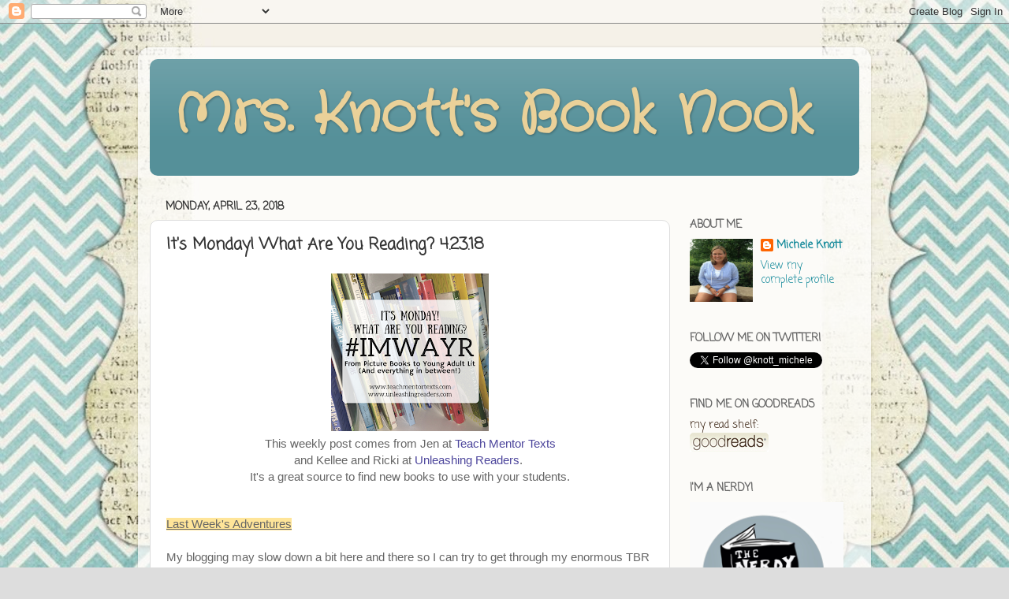

--- FILE ---
content_type: text/html; charset=UTF-8
request_url: https://mrsknottsbooknook.blogspot.com/2018/04/its-monday-what-are-you-reading-42318.html
body_size: 24915
content:
<!DOCTYPE html>
<html class='v2' dir='ltr' lang='en' xmlns='http://www.w3.org/1999/xhtml' xmlns:b='http://www.google.com/2005/gml/b' xmlns:data='http://www.google.com/2005/gml/data' xmlns:expr='http://www.google.com/2005/gml/expr'>
<head>
<link href='https://www.blogger.com/static/v1/widgets/335934321-css_bundle_v2.css' rel='stylesheet' type='text/css'/>
<meta content='width=1100' name='viewport'/>
<meta content='text/html; charset=UTF-8' http-equiv='Content-Type'/>
<meta content='blogger' name='generator'/>
<link href='https://mrsknottsbooknook.blogspot.com/favicon.ico' rel='icon' type='image/x-icon'/>
<link href='http://mrsknottsbooknook.blogspot.com/2018/04/its-monday-what-are-you-reading-42318.html' rel='canonical'/>
<link rel="alternate" type="application/atom+xml" title="Mrs. Knott&#39;s Book Nook - Atom" href="https://mrsknottsbooknook.blogspot.com/feeds/posts/default" />
<link rel="alternate" type="application/rss+xml" title="Mrs. Knott&#39;s Book Nook - RSS" href="https://mrsknottsbooknook.blogspot.com/feeds/posts/default?alt=rss" />
<link rel="service.post" type="application/atom+xml" title="Mrs. Knott&#39;s Book Nook - Atom" href="https://www.blogger.com/feeds/7059745967759944669/posts/default" />

<link rel="alternate" type="application/atom+xml" title="Mrs. Knott&#39;s Book Nook - Atom" href="https://mrsknottsbooknook.blogspot.com/feeds/7732469022560396929/comments/default" />
<!--Can't find substitution for tag [blog.ieCssRetrofitLinks]-->
<link href='https://blogger.googleusercontent.com/img/b/R29vZ2xl/AVvXsEgLY7tmZJ1XoCVxvM4CGQoOUWa_0wv-e11Df_y3jYHRZJ5ASi_meg6KLVNidhBGf073ckaouxt6_gqVrnfaLhdr9i3HLUFZHut19AxFtpgEXswvi34P0jPN54tzL1gTqiyciCTjARzR3SVp/s200/IMWAYR-2015-logo.png' rel='image_src'/>
<meta content='http://mrsknottsbooknook.blogspot.com/2018/04/its-monday-what-are-you-reading-42318.html' property='og:url'/>
<meta content='It&#39;s Monday! What Are You Reading?  4.23.18' property='og:title'/>
<meta content='   This weekly post comes from Jen at  Teach Mentor Texts    and Kellee and Ricki at  Unleashing Readers .     It&#39;s a great source to find n...' property='og:description'/>
<meta content='https://blogger.googleusercontent.com/img/b/R29vZ2xl/AVvXsEgLY7tmZJ1XoCVxvM4CGQoOUWa_0wv-e11Df_y3jYHRZJ5ASi_meg6KLVNidhBGf073ckaouxt6_gqVrnfaLhdr9i3HLUFZHut19AxFtpgEXswvi34P0jPN54tzL1gTqiyciCTjARzR3SVp/w1200-h630-p-k-no-nu/IMWAYR-2015-logo.png' property='og:image'/>
<title>Mrs. Knott's Book Nook: It's Monday! What Are You Reading?  4.23.18</title>
<style type='text/css'>@font-face{font-family:'Coming Soon';font-style:normal;font-weight:400;font-display:swap;src:url(//fonts.gstatic.com/s/comingsoon/v20/qWcuB6mzpYL7AJ2VfdQR1t-VWDnRsDkg.woff2)format('woff2');unicode-range:U+0000-00FF,U+0131,U+0152-0153,U+02BB-02BC,U+02C6,U+02DA,U+02DC,U+0304,U+0308,U+0329,U+2000-206F,U+20AC,U+2122,U+2191,U+2193,U+2212,U+2215,U+FEFF,U+FFFD;}@font-face{font-family:'Crafty Girls';font-style:normal;font-weight:400;font-display:swap;src:url(//fonts.gstatic.com/s/craftygirls/v16/va9B4kXI39VaDdlPJo8N_NveRhf6Xl7Glw.woff2)format('woff2');unicode-range:U+0000-00FF,U+0131,U+0152-0153,U+02BB-02BC,U+02C6,U+02DA,U+02DC,U+0304,U+0308,U+0329,U+2000-206F,U+20AC,U+2122,U+2191,U+2193,U+2212,U+2215,U+FEFF,U+FFFD;}</style>
<style id='page-skin-1' type='text/css'><!--
/*-----------------------------------------------
Blogger Template Style
Name:     Picture Window
Designer: Blogger
URL:      www.blogger.com
----------------------------------------------- */
/* Variable definitions
====================
<Variable name="keycolor" description="Main Color" type="color" default="#1a222a"/>
<Variable name="body.background" description="Body Background" type="background"
color="#dddddd" default="#111111 url(//themes.googleusercontent.com/image?id=1OACCYOE0-eoTRTfsBuX1NMN9nz599ufI1Jh0CggPFA_sK80AGkIr8pLtYRpNUKPmwtEa) repeat-x fixed top center"/>
<Group description="Page Text" selector="body">
<Variable name="body.font" description="Font" type="font"
default="normal normal 15px Arial, Tahoma, Helvetica, FreeSans, sans-serif"/>
<Variable name="body.text.color" description="Text Color" type="color" default="#333333"/>
</Group>
<Group description="Backgrounds" selector=".body-fauxcolumns-outer">
<Variable name="body.background.color" description="Outer Background" type="color" default="#296695"/>
<Variable name="header.background.color" description="Header Background" type="color" default="transparent"/>
<Variable name="post.background.color" description="Post Background" type="color" default="#ffffff"/>
</Group>
<Group description="Links" selector=".main-outer">
<Variable name="link.color" description="Link Color" type="color" default="#336699"/>
<Variable name="link.visited.color" description="Visited Color" type="color" default="#6699cc"/>
<Variable name="link.hover.color" description="Hover Color" type="color" default="#33aaff"/>
</Group>
<Group description="Blog Title" selector=".header h1">
<Variable name="header.font" description="Title Font" type="font"
default="normal normal 36px Arial, Tahoma, Helvetica, FreeSans, sans-serif"/>
<Variable name="header.text.color" description="Text Color" type="color" default="#ffffff" />
</Group>
<Group description="Tabs Text" selector=".tabs-inner .widget li a">
<Variable name="tabs.font" description="Font" type="font"
default="normal normal 15px Arial, Tahoma, Helvetica, FreeSans, sans-serif"/>
<Variable name="tabs.text.color" description="Text Color" type="color" default="#ffffff"/>
<Variable name="tabs.selected.text.color" description="Selected Color" type="color" default="#118899"/>
</Group>
<Group description="Tabs Background" selector=".tabs-outer .PageList">
<Variable name="tabs.background.color" description="Background Color" type="color" default="transparent"/>
<Variable name="tabs.selected.background.color" description="Selected Color" type="color" default="transparent"/>
<Variable name="tabs.separator.color" description="Separator Color" type="color" default="transparent"/>
</Group>
<Group description="Post Title" selector="h3.post-title, .comments h4">
<Variable name="post.title.font" description="Title Font" type="font"
default="normal normal 18px Arial, Tahoma, Helvetica, FreeSans, sans-serif"/>
</Group>
<Group description="Date Header" selector=".date-header">
<Variable name="date.header.color" description="Text Color" type="color" default="#333333"/>
</Group>
<Group description="Post" selector=".post">
<Variable name="post.footer.text.color" description="Footer Text Color" type="color" default="#999999"/>
<Variable name="post.border.color" description="Border Color" type="color" default="#dddddd"/>
</Group>
<Group description="Gadgets" selector="h2">
<Variable name="widget.title.font" description="Title Font" type="font"
default="bold normal 13px Arial, Tahoma, Helvetica, FreeSans, sans-serif"/>
<Variable name="widget.title.text.color" description="Title Color" type="color" default="#888888"/>
</Group>
<Group description="Footer" selector=".footer-outer">
<Variable name="footer.text.color" description="Text Color" type="color" default="#cccccc"/>
<Variable name="footer.widget.title.text.color" description="Gadget Title Color" type="color" default="#aaaaaa"/>
</Group>
<Group description="Footer Links" selector=".footer-outer">
<Variable name="footer.link.color" description="Link Color" type="color" default="#99ccee"/>
<Variable name="footer.link.visited.color" description="Visited Color" type="color" default="#77aaee"/>
<Variable name="footer.link.hover.color" description="Hover Color" type="color" default="#33aaff"/>
</Group>
<Variable name="content.margin" description="Content Margin Top" type="length" default="20px" min="0" max="100px"/>
<Variable name="content.padding" description="Content Padding" type="length" default="0" min="0" max="100px"/>
<Variable name="content.background" description="Content Background" type="background"
default="transparent none repeat scroll top left"/>
<Variable name="content.border.radius" description="Content Border Radius" type="length" default="0" min="0" max="100px"/>
<Variable name="content.shadow.spread" description="Content Shadow Spread" type="length" default="0" min="0" max="100px"/>
<Variable name="header.padding" description="Header Padding" type="length" default="0" min="0" max="100px"/>
<Variable name="header.background.gradient" description="Header Gradient" type="url"
default="none"/>
<Variable name="header.border.radius" description="Header Border Radius" type="length" default="0" min="0" max="100px"/>
<Variable name="main.border.radius.top" description="Main Border Radius" type="length" default="20px" min="0" max="100px"/>
<Variable name="footer.border.radius.top" description="Footer Border Radius Top" type="length" default="0" min="0" max="100px"/>
<Variable name="footer.border.radius.bottom" description="Footer Border Radius Bottom" type="length" default="20px" min="0" max="100px"/>
<Variable name="region.shadow.spread" description="Main and Footer Shadow Spread" type="length" default="3px" min="0" max="100px"/>
<Variable name="region.shadow.offset" description="Main and Footer Shadow Offset" type="length" default="1px" min="-50px" max="50px"/>
<Variable name="tabs.background.gradient" description="Tab Background Gradient" type="url" default="none"/>
<Variable name="tab.selected.background.gradient" description="Selected Tab Background" type="url"
default="url(https://resources.blogblog.com/blogblog/data/1kt/transparent/white80.png)"/>
<Variable name="tab.background" description="Tab Background" type="background"
default="transparent url(https://resources.blogblog.com/blogblog/data/1kt/transparent/black50.png) repeat scroll top left"/>
<Variable name="tab.border.radius" description="Tab Border Radius" type="length" default="10px" min="0" max="100px"/>
<Variable name="tab.first.border.radius" description="First Tab Border Radius" type="length" default="10px" min="0" max="100px"/>
<Variable name="tabs.border.radius" description="Tabs Border Radius" type="length" default="0" min="0" max="100px"/>
<Variable name="tabs.spacing" description="Tab Spacing" type="length" default=".25em" min="0" max="10em"/>
<Variable name="tabs.margin.bottom" description="Tab Margin Bottom" type="length" default="0" min="0" max="100px"/>
<Variable name="tabs.margin.sides" description="Tab Margin Sides" type="length" default="20px" min="0" max="100px"/>
<Variable name="main.background" description="Main Background" type="background"
default="transparent url(https://resources.blogblog.com/blogblog/data/1kt/transparent/white80.png) repeat scroll top left"/>
<Variable name="main.padding.sides" description="Main Padding Sides" type="length" default="20px" min="0" max="100px"/>
<Variable name="footer.background" description="Footer Background" type="background"
default="transparent url(https://resources.blogblog.com/blogblog/data/1kt/transparent/black50.png) repeat scroll top left"/>
<Variable name="post.margin.sides" description="Post Margin Sides" type="length" default="-20px" min="-50px" max="50px"/>
<Variable name="post.border.radius" description="Post Border Radius" type="length" default="5px" min="0" max="100px"/>
<Variable name="widget.title.text.transform" description="Widget Title Text Transform" type="string" default="uppercase"/>
<Variable name="mobile.background.overlay" description="Mobile Background Overlay" type="string"
default="transparent none repeat scroll top left"/>
<Variable name="startSide" description="Side where text starts in blog language" type="automatic" default="left"/>
<Variable name="endSide" description="Side where text ends in blog language" type="automatic" default="right"/>
*/
/* Content
----------------------------------------------- */
body {
font: normal normal 15px Coming Soon;
color: #333333;
background: #dddddd url(//4.bp.blogspot.com/-JNRpt-RPVls/Xr39oc-Dq3I/AAAAAAAAC6Y/jc78EZIci8ozd8XGlNo94tiV4eJMKs8BACK4BGAYYCw/s0/i-heart-u-free-vintage-valentines-day-blog-background-3-column-1024x512.jpg) repeat scroll bottom center;
}
html body .region-inner {
min-width: 0;
max-width: 100%;
width: auto;
}
.content-outer {
font-size: 90%;
}
a:link {
text-decoration:none;
color: #118899;
}
a:visited {
text-decoration:none;
color: #006677;
}
a:hover {
text-decoration:underline;
color: #1198cc;
}
.content-outer {
background: transparent url(//www.blogblog.com/1kt/transparent/white80.png) repeat scroll top left;
-moz-border-radius: 15px;
-webkit-border-radius: 15px;
-goog-ms-border-radius: 15px;
border-radius: 15px;
-moz-box-shadow: 0 0 3px rgba(0, 0, 0, .15);
-webkit-box-shadow: 0 0 3px rgba(0, 0, 0, .15);
-goog-ms-box-shadow: 0 0 3px rgba(0, 0, 0, .15);
box-shadow: 0 0 3px rgba(0, 0, 0, .15);
margin: 30px auto;
}
.content-inner {
padding: 15px;
}
/* Header
----------------------------------------------- */
.header-outer {
background: #559099 url(//www.blogblog.com/1kt/transparent/header_gradient_shade.png) repeat-x scroll top left;
_background-image: none;
color: #ead199;
-moz-border-radius: 10px;
-webkit-border-radius: 10px;
-goog-ms-border-radius: 10px;
border-radius: 10px;
}
.Header img, .Header #header-inner {
-moz-border-radius: 10px;
-webkit-border-radius: 10px;
-goog-ms-border-radius: 10px;
border-radius: 10px;
}
.header-inner .Header .titlewrapper,
.header-inner .Header .descriptionwrapper {
padding-left: 30px;
padding-right: 30px;
}
.Header h1 {
font: normal bold 70px Crafty Girls;
text-shadow: 1px 1px 3px rgba(0, 0, 0, 0.3);
}
.Header h1 a {
color: #ead199;
}
.Header .description {
font-size: 130%;
}
/* Tabs
----------------------------------------------- */
.tabs-inner {
margin: .5em 0 0;
padding: 0;
}
.tabs-inner .section {
margin: 0;
}
.tabs-inner .widget ul {
padding: 0;
background: #f5f5f5 url(//www.blogblog.com/1kt/transparent/tabs_gradient_shade.png) repeat scroll bottom;
-moz-border-radius: 10px;
-webkit-border-radius: 10px;
-goog-ms-border-radius: 10px;
border-radius: 10px;
}
.tabs-inner .widget li {
border: none;
}
.tabs-inner .widget li a {
display: inline-block;
padding: .5em 1em;
margin-right: 0;
color: #666666;
font: normal normal 15px Coming Soon;
-moz-border-radius: 0 0 0 0;
-webkit-border-top-left-radius: 0;
-webkit-border-top-right-radius: 0;
-goog-ms-border-radius: 0 0 0 0;
border-radius: 0 0 0 0;
background: transparent none no-repeat scroll top left;
border-right: 1px solid #cccccc;
}
.tabs-inner .widget li:first-child a {
padding-left: 1.25em;
-moz-border-radius-topleft: 10px;
-moz-border-radius-bottomleft: 10px;
-webkit-border-top-left-radius: 10px;
-webkit-border-bottom-left-radius: 10px;
-goog-ms-border-top-left-radius: 10px;
-goog-ms-border-bottom-left-radius: 10px;
border-top-left-radius: 10px;
border-bottom-left-radius: 10px;
}
.tabs-inner .widget li.selected a,
.tabs-inner .widget li a:hover {
position: relative;
z-index: 1;
background: #ffffff url(//www.blogblog.com/1kt/transparent/tabs_gradient_shade.png) repeat scroll bottom;
color: #000000;
-moz-box-shadow: 0 0 0 rgba(0, 0, 0, .15);
-webkit-box-shadow: 0 0 0 rgba(0, 0, 0, .15);
-goog-ms-box-shadow: 0 0 0 rgba(0, 0, 0, .15);
box-shadow: 0 0 0 rgba(0, 0, 0, .15);
}
/* Headings
----------------------------------------------- */
h2 {
font: normal bold 100% Coming Soon;
text-transform: uppercase;
color: #666666;
margin: .5em 0;
}
/* Main
----------------------------------------------- */
.main-outer {
background: transparent none repeat scroll top center;
-moz-border-radius: 0 0 0 0;
-webkit-border-top-left-radius: 0;
-webkit-border-top-right-radius: 0;
-webkit-border-bottom-left-radius: 0;
-webkit-border-bottom-right-radius: 0;
-goog-ms-border-radius: 0 0 0 0;
border-radius: 0 0 0 0;
-moz-box-shadow: 0 0 0 rgba(0, 0, 0, .15);
-webkit-box-shadow: 0 0 0 rgba(0, 0, 0, .15);
-goog-ms-box-shadow: 0 0 0 rgba(0, 0, 0, .15);
box-shadow: 0 0 0 rgba(0, 0, 0, .15);
}
.main-inner {
padding: 15px 5px 20px;
}
.main-inner .column-center-inner {
padding: 0 0;
}
.main-inner .column-left-inner {
padding-left: 0;
}
.main-inner .column-right-inner {
padding-right: 0;
}
/* Posts
----------------------------------------------- */
h3.post-title {
margin: 0;
font: normal bold 20px Coming Soon;
}
.comments h4 {
margin: 1em 0 0;
font: normal bold 20px Coming Soon;
}
.date-header span {
color: #333333;
}
.post-outer {
background-color: #ffffff;
border: solid 1px #dddddd;
-moz-border-radius: 10px;
-webkit-border-radius: 10px;
border-radius: 10px;
-goog-ms-border-radius: 10px;
padding: 15px 20px;
margin: 0 -20px 20px;
}
.post-body {
line-height: 1.4;
font-size: 110%;
position: relative;
}
.post-header {
margin: 0 0 1.5em;
color: #999999;
line-height: 1.6;
}
.post-footer {
margin: .5em 0 0;
color: #999999;
line-height: 1.6;
}
#blog-pager {
font-size: 140%
}
#comments .comment-author {
padding-top: 1.5em;
border-top: dashed 1px #ccc;
border-top: dashed 1px rgba(128, 128, 128, .5);
background-position: 0 1.5em;
}
#comments .comment-author:first-child {
padding-top: 0;
border-top: none;
}
.avatar-image-container {
margin: .2em 0 0;
}
/* Comments
----------------------------------------------- */
.comments .comments-content .icon.blog-author {
background-repeat: no-repeat;
background-image: url([data-uri]);
}
.comments .comments-content .loadmore a {
border-top: 1px solid #1198cc;
border-bottom: 1px solid #1198cc;
}
.comments .continue {
border-top: 2px solid #1198cc;
}
/* Widgets
----------------------------------------------- */
.widget ul, .widget #ArchiveList ul.flat {
padding: 0;
list-style: none;
}
.widget ul li, .widget #ArchiveList ul.flat li {
border-top: dashed 1px #ccc;
border-top: dashed 1px rgba(128, 128, 128, .5);
}
.widget ul li:first-child, .widget #ArchiveList ul.flat li:first-child {
border-top: none;
}
.widget .post-body ul {
list-style: disc;
}
.widget .post-body ul li {
border: none;
}
/* Footer
----------------------------------------------- */
.footer-outer {
color:#eeeeee;
background: transparent url(https://resources.blogblog.com/blogblog/data/1kt/transparent/black50.png) repeat scroll top left;
-moz-border-radius: 10px 10px 10px 10px;
-webkit-border-top-left-radius: 10px;
-webkit-border-top-right-radius: 10px;
-webkit-border-bottom-left-radius: 10px;
-webkit-border-bottom-right-radius: 10px;
-goog-ms-border-radius: 10px 10px 10px 10px;
border-radius: 10px 10px 10px 10px;
-moz-box-shadow: 0 0 0 rgba(0, 0, 0, .15);
-webkit-box-shadow: 0 0 0 rgba(0, 0, 0, .15);
-goog-ms-box-shadow: 0 0 0 rgba(0, 0, 0, .15);
box-shadow: 0 0 0 rgba(0, 0, 0, .15);
}
.footer-inner {
padding: 10px 5px 20px;
}
.footer-outer a {
color: #ddddff;
}
.footer-outer a:visited {
color: #9999cc;
}
.footer-outer a:hover {
color: #ffffff;
}
.footer-outer .widget h2 {
color: #bbbbbb;
}
/* Mobile
----------------------------------------------- */
html body.mobile {
height: auto;
}
html body.mobile {
min-height: 480px;
background-size: 100% auto;
}
.mobile .body-fauxcolumn-outer {
background: transparent none repeat scroll top left;
}
html .mobile .mobile-date-outer, html .mobile .blog-pager {
border-bottom: none;
background: transparent none repeat scroll top center;
margin-bottom: 10px;
}
.mobile .date-outer {
background: transparent none repeat scroll top center;
}
.mobile .header-outer, .mobile .main-outer,
.mobile .post-outer, .mobile .footer-outer {
-moz-border-radius: 0;
-webkit-border-radius: 0;
-goog-ms-border-radius: 0;
border-radius: 0;
}
.mobile .content-outer,
.mobile .main-outer,
.mobile .post-outer {
background: inherit;
border: none;
}
.mobile .content-outer {
font-size: 100%;
}
.mobile-link-button {
background-color: #118899;
}
.mobile-link-button a:link, .mobile-link-button a:visited {
color: #ffffff;
}
.mobile-index-contents {
color: #333333;
}
.mobile .tabs-inner .PageList .widget-content {
background: #ffffff url(//www.blogblog.com/1kt/transparent/tabs_gradient_shade.png) repeat scroll bottom;
color: #000000;
}
.mobile .tabs-inner .PageList .widget-content .pagelist-arrow {
border-left: 1px solid #cccccc;
}
body {
}
--></style>
<style id='template-skin-1' type='text/css'><!--
body {
min-width: 930px;
}
.content-outer, .content-fauxcolumn-outer, .region-inner {
min-width: 930px;
max-width: 930px;
_width: 930px;
}
.main-inner .columns {
padding-left: 0px;
padding-right: 240px;
}
.main-inner .fauxcolumn-center-outer {
left: 0px;
right: 240px;
/* IE6 does not respect left and right together */
_width: expression(this.parentNode.offsetWidth -
parseInt("0px") -
parseInt("240px") + 'px');
}
.main-inner .fauxcolumn-left-outer {
width: 0px;
}
.main-inner .fauxcolumn-right-outer {
width: 240px;
}
.main-inner .column-left-outer {
width: 0px;
right: 100%;
margin-left: -0px;
}
.main-inner .column-right-outer {
width: 240px;
margin-right: -240px;
}
#layout {
min-width: 0;
}
#layout .content-outer {
min-width: 0;
width: 800px;
}
#layout .region-inner {
min-width: 0;
width: auto;
}
body#layout div.add_widget {
padding: 8px;
}
body#layout div.add_widget a {
margin-left: 32px;
}
--></style>
<style>
    body {background-image:url(\/\/4.bp.blogspot.com\/-JNRpt-RPVls\/Xr39oc-Dq3I\/AAAAAAAAC6Y\/jc78EZIci8ozd8XGlNo94tiV4eJMKs8BACK4BGAYYCw\/s0\/i-heart-u-free-vintage-valentines-day-blog-background-3-column-1024x512.jpg);}
    
@media (max-width: 200px) { body {background-image:url(\/\/4.bp.blogspot.com\/-JNRpt-RPVls\/Xr39oc-Dq3I\/AAAAAAAAC6Y\/jc78EZIci8ozd8XGlNo94tiV4eJMKs8BACK4BGAYYCw\/w200\/i-heart-u-free-vintage-valentines-day-blog-background-3-column-1024x512.jpg);}}
@media (max-width: 400px) and (min-width: 201px) { body {background-image:url(\/\/4.bp.blogspot.com\/-JNRpt-RPVls\/Xr39oc-Dq3I\/AAAAAAAAC6Y\/jc78EZIci8ozd8XGlNo94tiV4eJMKs8BACK4BGAYYCw\/w400\/i-heart-u-free-vintage-valentines-day-blog-background-3-column-1024x512.jpg);}}
@media (max-width: 800px) and (min-width: 401px) { body {background-image:url(\/\/4.bp.blogspot.com\/-JNRpt-RPVls\/Xr39oc-Dq3I\/AAAAAAAAC6Y\/jc78EZIci8ozd8XGlNo94tiV4eJMKs8BACK4BGAYYCw\/w800\/i-heart-u-free-vintage-valentines-day-blog-background-3-column-1024x512.jpg);}}
@media (max-width: 1200px) and (min-width: 801px) { body {background-image:url(\/\/4.bp.blogspot.com\/-JNRpt-RPVls\/Xr39oc-Dq3I\/AAAAAAAAC6Y\/jc78EZIci8ozd8XGlNo94tiV4eJMKs8BACK4BGAYYCw\/w1200\/i-heart-u-free-vintage-valentines-day-blog-background-3-column-1024x512.jpg);}}
/* Last tag covers anything over one higher than the previous max-size cap. */
@media (min-width: 1201px) { body {background-image:url(\/\/4.bp.blogspot.com\/-JNRpt-RPVls\/Xr39oc-Dq3I\/AAAAAAAAC6Y\/jc78EZIci8ozd8XGlNo94tiV4eJMKs8BACK4BGAYYCw\/w1600\/i-heart-u-free-vintage-valentines-day-blog-background-3-column-1024x512.jpg);}}
  </style>
<link href='https://www.blogger.com/dyn-css/authorization.css?targetBlogID=7059745967759944669&amp;zx=a1448f68-da80-4517-b707-0267978c3835' media='none' onload='if(media!=&#39;all&#39;)media=&#39;all&#39;' rel='stylesheet'/><noscript><link href='https://www.blogger.com/dyn-css/authorization.css?targetBlogID=7059745967759944669&amp;zx=a1448f68-da80-4517-b707-0267978c3835' rel='stylesheet'/></noscript>
<meta name='google-adsense-platform-account' content='ca-host-pub-1556223355139109'/>
<meta name='google-adsense-platform-domain' content='blogspot.com'/>

<link rel="stylesheet" href="https://fonts.googleapis.com/css2?display=swap&family=Chilanka&family=McLaren&family=Happy+Monkey"></head>
<body class='loading'>
<div class='navbar section' id='navbar' name='Navbar'><div class='widget Navbar' data-version='1' id='Navbar1'><script type="text/javascript">
    function setAttributeOnload(object, attribute, val) {
      if(window.addEventListener) {
        window.addEventListener('load',
          function(){ object[attribute] = val; }, false);
      } else {
        window.attachEvent('onload', function(){ object[attribute] = val; });
      }
    }
  </script>
<div id="navbar-iframe-container"></div>
<script type="text/javascript" src="https://apis.google.com/js/platform.js"></script>
<script type="text/javascript">
      gapi.load("gapi.iframes:gapi.iframes.style.bubble", function() {
        if (gapi.iframes && gapi.iframes.getContext) {
          gapi.iframes.getContext().openChild({
              url: 'https://www.blogger.com/navbar/7059745967759944669?po\x3d7732469022560396929\x26origin\x3dhttps://mrsknottsbooknook.blogspot.com',
              where: document.getElementById("navbar-iframe-container"),
              id: "navbar-iframe"
          });
        }
      });
    </script><script type="text/javascript">
(function() {
var script = document.createElement('script');
script.type = 'text/javascript';
script.src = '//pagead2.googlesyndication.com/pagead/js/google_top_exp.js';
var head = document.getElementsByTagName('head')[0];
if (head) {
head.appendChild(script);
}})();
</script>
</div></div>
<div class='body-fauxcolumns'>
<div class='fauxcolumn-outer body-fauxcolumn-outer'>
<div class='cap-top'>
<div class='cap-left'></div>
<div class='cap-right'></div>
</div>
<div class='fauxborder-left'>
<div class='fauxborder-right'></div>
<div class='fauxcolumn-inner'>
</div>
</div>
<div class='cap-bottom'>
<div class='cap-left'></div>
<div class='cap-right'></div>
</div>
</div>
</div>
<div class='content'>
<div class='content-fauxcolumns'>
<div class='fauxcolumn-outer content-fauxcolumn-outer'>
<div class='cap-top'>
<div class='cap-left'></div>
<div class='cap-right'></div>
</div>
<div class='fauxborder-left'>
<div class='fauxborder-right'></div>
<div class='fauxcolumn-inner'>
</div>
</div>
<div class='cap-bottom'>
<div class='cap-left'></div>
<div class='cap-right'></div>
</div>
</div>
</div>
<div class='content-outer'>
<div class='content-cap-top cap-top'>
<div class='cap-left'></div>
<div class='cap-right'></div>
</div>
<div class='fauxborder-left content-fauxborder-left'>
<div class='fauxborder-right content-fauxborder-right'></div>
<div class='content-inner'>
<header>
<div class='header-outer'>
<div class='header-cap-top cap-top'>
<div class='cap-left'></div>
<div class='cap-right'></div>
</div>
<div class='fauxborder-left header-fauxborder-left'>
<div class='fauxborder-right header-fauxborder-right'></div>
<div class='region-inner header-inner'>
<div class='header section' id='header' name='Header'><div class='widget Header' data-version='1' id='Header1'>
<div id='header-inner'>
<div class='titlewrapper'>
<h1 class='title'>
<a href='https://mrsknottsbooknook.blogspot.com/'>
Mrs. Knott's Book Nook
</a>
</h1>
</div>
<div class='descriptionwrapper'>
<p class='description'><span>
</span></p>
</div>
</div>
</div></div>
</div>
</div>
<div class='header-cap-bottom cap-bottom'>
<div class='cap-left'></div>
<div class='cap-right'></div>
</div>
</div>
</header>
<div class='tabs-outer'>
<div class='tabs-cap-top cap-top'>
<div class='cap-left'></div>
<div class='cap-right'></div>
</div>
<div class='fauxborder-left tabs-fauxborder-left'>
<div class='fauxborder-right tabs-fauxborder-right'></div>
<div class='region-inner tabs-inner'>
<div class='tabs no-items section' id='crosscol' name='Cross-Column'></div>
<div class='tabs no-items section' id='crosscol-overflow' name='Cross-Column 2'></div>
</div>
</div>
<div class='tabs-cap-bottom cap-bottom'>
<div class='cap-left'></div>
<div class='cap-right'></div>
</div>
</div>
<div class='main-outer'>
<div class='main-cap-top cap-top'>
<div class='cap-left'></div>
<div class='cap-right'></div>
</div>
<div class='fauxborder-left main-fauxborder-left'>
<div class='fauxborder-right main-fauxborder-right'></div>
<div class='region-inner main-inner'>
<div class='columns fauxcolumns'>
<div class='fauxcolumn-outer fauxcolumn-center-outer'>
<div class='cap-top'>
<div class='cap-left'></div>
<div class='cap-right'></div>
</div>
<div class='fauxborder-left'>
<div class='fauxborder-right'></div>
<div class='fauxcolumn-inner'>
</div>
</div>
<div class='cap-bottom'>
<div class='cap-left'></div>
<div class='cap-right'></div>
</div>
</div>
<div class='fauxcolumn-outer fauxcolumn-left-outer'>
<div class='cap-top'>
<div class='cap-left'></div>
<div class='cap-right'></div>
</div>
<div class='fauxborder-left'>
<div class='fauxborder-right'></div>
<div class='fauxcolumn-inner'>
</div>
</div>
<div class='cap-bottom'>
<div class='cap-left'></div>
<div class='cap-right'></div>
</div>
</div>
<div class='fauxcolumn-outer fauxcolumn-right-outer'>
<div class='cap-top'>
<div class='cap-left'></div>
<div class='cap-right'></div>
</div>
<div class='fauxborder-left'>
<div class='fauxborder-right'></div>
<div class='fauxcolumn-inner'>
</div>
</div>
<div class='cap-bottom'>
<div class='cap-left'></div>
<div class='cap-right'></div>
</div>
</div>
<!-- corrects IE6 width calculation -->
<div class='columns-inner'>
<div class='column-center-outer'>
<div class='column-center-inner'>
<div class='main section' id='main' name='Main'><div class='widget Blog' data-version='1' id='Blog1'>
<div class='blog-posts hfeed'>

          <div class="date-outer">
        
<h2 class='date-header'><span>Monday, April 23, 2018</span></h2>

          <div class="date-posts">
        
<div class='post-outer'>
<div class='post hentry uncustomized-post-template' itemprop='blogPost' itemscope='itemscope' itemtype='http://schema.org/BlogPosting'>
<meta content='https://blogger.googleusercontent.com/img/b/R29vZ2xl/AVvXsEgLY7tmZJ1XoCVxvM4CGQoOUWa_0wv-e11Df_y3jYHRZJ5ASi_meg6KLVNidhBGf073ckaouxt6_gqVrnfaLhdr9i3HLUFZHut19AxFtpgEXswvi34P0jPN54tzL1gTqiyciCTjARzR3SVp/s200/IMWAYR-2015-logo.png' itemprop='image_url'/>
<meta content='7059745967759944669' itemprop='blogId'/>
<meta content='7732469022560396929' itemprop='postId'/>
<a name='7732469022560396929'></a>
<h3 class='post-title entry-title' itemprop='name'>
It's Monday! What Are You Reading?  4.23.18
</h3>
<div class='post-header'>
<div class='post-header-line-1'></div>
</div>
<div class='post-body entry-content' id='post-body-7732469022560396929' itemprop='description articleBody'>
<div class="separator" style="caret-color: rgb(51, 51, 51); clear: both; color: #333333; font-family: Arial, Tahoma, Helvetica, FreeSans, sans-serif; font-size: 15px; text-align: center;">
<a href="https://blogger.googleusercontent.com/img/b/R29vZ2xl/AVvXsEgLY7tmZJ1XoCVxvM4CGQoOUWa_0wv-e11Df_y3jYHRZJ5ASi_meg6KLVNidhBGf073ckaouxt6_gqVrnfaLhdr9i3HLUFZHut19AxFtpgEXswvi34P0jPN54tzL1gTqiyciCTjARzR3SVp/s1600/IMWAYR-2015-logo.png" imageanchor="1" style="color: #006677; margin-left: 1em; margin-right: 1em; text-decoration: none;"><img border="0" height="200" src="https://blogger.googleusercontent.com/img/b/R29vZ2xl/AVvXsEgLY7tmZJ1XoCVxvM4CGQoOUWa_0wv-e11Df_y3jYHRZJ5ASi_meg6KLVNidhBGf073ckaouxt6_gqVrnfaLhdr9i3HLUFZHut19AxFtpgEXswvi34P0jPN54tzL1gTqiyciCTjARzR3SVp/s200/IMWAYR-2015-logo.png" style="border: none; position: relative;" width="200" /></a></div>
<div style="caret-color: rgb(51, 51, 51); color: #333333; font-family: Arial, Tahoma, Helvetica, FreeSans, sans-serif; font-size: 15px; text-align: center;">
<span style="background-color: white; color: #666666; font-family: &quot;helvetica neue&quot; , &quot;arial&quot; , &quot;helvetica&quot; , sans-serif;">This weekly post comes from Jen at&nbsp;</span><a href="http://www.teachmentortexts.com/" style="background-color: white; color: #4d469c; font-family: &quot;Helvetica Neue&quot;, Arial, Helvetica, sans-serif; text-align: start; text-decoration: none;" target="_blank">Teach Mentor Texts</a></div>
<div style="caret-color: rgb(51, 51, 51); color: #333333; font-family: Arial, Tahoma, Helvetica, FreeSans, sans-serif; font-size: 15px; text-align: center;">
<span style="background-color: white; color: #666666; font-family: &quot;helvetica neue&quot; , &quot;arial&quot; , &quot;helvetica&quot; , sans-serif;">&nbsp;and Kellee and Ricki at&nbsp;</span><a href="http://www.unleashingreaders.com/" style="background-color: white; color: #4d469c; font-family: &quot;Helvetica Neue&quot;, Arial, Helvetica, sans-serif; text-align: start; text-decoration: none;" target="_blank">Unleashing Readers</a><span style="background-color: white; color: #666666; font-family: &quot;helvetica neue&quot; , &quot;arial&quot; , &quot;helvetica&quot; , sans-serif;">. &nbsp;</span></div>
<div style="caret-color: rgb(51, 51, 51); color: #333333; font-family: Arial, Tahoma, Helvetica, FreeSans, sans-serif; font-size: 15px; text-align: center;">
<span style="background-color: white; color: #666666; font-family: &quot;helvetica neue&quot; , &quot;arial&quot; , &quot;helvetica&quot; , sans-serif;">It's a great source to find new books to use with your students.</span></div>
<br />
<br />
<span style="color: #666666; font-family: &quot;arial&quot; , &quot;helvetica&quot; , sans-serif;"><span style="caret-color: rgb(102, 102, 102);"><u style="background-color: #ffe599;">Last Week's Adventures</u></span></span><br />
<span style="color: #666666; font-family: &quot;arial&quot; , &quot;helvetica&quot; , sans-serif;"><span style="caret-color: rgb(102, 102, 102);"><u><br /></u></span></span>
<span style="color: #666666; font-family: &quot;arial&quot; , &quot;helvetica&quot; , sans-serif;"><span style="caret-color: rgb(102, 102, 102);">My blogging may slow down a bit here and there so I can try to get through my enormous TBR piles around my house! &nbsp;Only one post this past week but if you know any young readers, you'll want to share these books with them! &nbsp;<a href="https://mrsknottsbooknook.blogspot.com/2018/04/road2reading-challenge-new-books-for.html" target="_blank">New books for young readers</a></span></span><br />
<span style="color: #666666; font-family: &quot;arial&quot; , &quot;helvetica&quot; , sans-serif;"><span style="caret-color: rgb(102, 102, 102);"><u><br /></u></span></span>
<span style="color: #666666; font-family: &quot;arial&quot; , &quot;helvetica&quot; , sans-serif;"><span style="caret-color: rgb(102, 102, 102);"><u style="background-color: #ffe599;">Picture Books</u></span></span><br />
<span style="color: #666666; font-family: &quot;arial&quot; , &quot;helvetica&quot; , sans-serif;"><span style="caret-color: rgb(102, 102, 102);"><u><br /></u></span></span>
<span style="color: #666666; font-family: &quot;arial&quot; , &quot;helvetica&quot; , sans-serif;"><span style="caret-color: rgb(102, 102, 102);"><u><a href="https://blogger.googleusercontent.com/img/b/R29vZ2xl/AVvXsEiLGTOUwqQwyBcbO8enngptfw7cMpFHr2CNchTgXjSpBY7K0LzzTncgsxmoZSAlhau3lKalzORYib2h4M6nfkrs7RRRBHlUAW6z6bL4_pB0I5avDr8JWqOejUuN8Y-E4J9ZlEQldQgYdrv8/s1600/image.png" imageanchor="1"><img border="0" src="https://blogger.googleusercontent.com/img/b/R29vZ2xl/AVvXsEiLGTOUwqQwyBcbO8enngptfw7cMpFHr2CNchTgXjSpBY7K0LzzTncgsxmoZSAlhau3lKalzORYib2h4M6nfkrs7RRRBHlUAW6z6bL4_pB0I5avDr8JWqOejUuN8Y-E4J9ZlEQldQgYdrv8/s400/image.png" /></a></u></span></span><br />
<span style="color: #666666; font-family: &quot;arial&quot; , &quot;helvetica&quot; , sans-serif;"><span style="caret-color: rgb(102, 102, 102);"><u>Aquarium</u></span></span><br />
<span style="color: #666666; font-family: &quot;arial&quot; , &quot;helvetica&quot; , sans-serif;"><span style="caret-color: rgb(102, 102, 102);">by Cynthia Alonso</span></span><br />
<span style="color: #666666; font-family: &quot;arial&quot; , &quot;helvetica&quot; , sans-serif;">This is a wordless picture book that teaches quite a lesson with&nbsp;absolutely no words. &nbsp;Also a great book to use for turning&nbsp;<span style="caret-color: rgb(102, 102, 102);">point. &nbsp;</span></span><br />
<span style="color: #666666; font-family: &quot;arial&quot; , &quot;helvetica&quot; , sans-serif;"><span style="caret-color: rgb(102, 102, 102);"><br /></span></span>
<span style="color: #666666; font-family: &quot;arial&quot; , &quot;helvetica&quot; , sans-serif;"><span style="caret-color: rgb(102, 102, 102);"><a href="https://blogger.googleusercontent.com/img/b/R29vZ2xl/AVvXsEhuGSxAtxAmXDVRTViYpMdQNA8Zsn3KbcvZtF4BZDZSIv5VENcX1AvHfMkdXuR0co1JhP5eYZhwiXx3zZuY-Q5BtcYvHtQGWaE6v6w5IZsShz42PPQpfQzo9eFOhXyS7_0psO_Gsi6gcJ0k/s1600/image.png" imageanchor="1"><img border="0" src="https://blogger.googleusercontent.com/img/b/R29vZ2xl/AVvXsEhuGSxAtxAmXDVRTViYpMdQNA8Zsn3KbcvZtF4BZDZSIv5VENcX1AvHfMkdXuR0co1JhP5eYZhwiXx3zZuY-Q5BtcYvHtQGWaE6v6w5IZsShz42PPQpfQzo9eFOhXyS7_0psO_Gsi6gcJ0k/s400/image.png" /></a></span></span><br />
<span style="color: #666666; font-family: &quot;arial&quot; , &quot;helvetica&quot; , sans-serif;"><span style="caret-color: rgb(102, 102, 102);"><u>The Field</u></span></span><br />
<span style="color: #666666; font-family: &quot;arial&quot; , &quot;helvetica&quot; , sans-serif;"><span style="caret-color: rgb(102, 102, 102);">written by Baptiste Paul</span></span><br />
<span style="color: #666666; font-family: &quot;arial&quot; , &quot;helvetica&quot; , sans-serif;"><span style="caret-color: rgb(102, 102, 102);">illustrated by Jacqueline Alcántara</span></span><br />
<span style="color: #666666; font-family: &quot;arial&quot; , &quot;helvetica&quot; , sans-serif;"><span style="caret-color: rgb(102, 102, 102);">I loved everything about this book. &nbsp;Loved the Creole language mixed in, loved everything the game stood for, loved the playfulness of the story. &nbsp;Loved the colors and how they changed throughout the ups and downs of the story. &nbsp;Don't miss the author's note.</span></span><br />
<span style="color: #666666; font-family: &quot;arial&quot; , &quot;helvetica&quot; , sans-serif;"><span style="caret-color: rgb(102, 102, 102);"><br /></span></span>
<span style="color: #666666; font-family: &quot;arial&quot; , &quot;helvetica&quot; , sans-serif;"><span style="caret-color: rgb(102, 102, 102);"><a href="https://blogger.googleusercontent.com/img/b/R29vZ2xl/AVvXsEjro9lNIivKRdjwbMr-ZYDwPfq5dDV8QdmbmqZq7mWuR8GUBz31hv_r7tUuxWFQ6nhddDfBa3MaqPZtxNolSZgqQCWZxZr2Dm-c27DKdoSBGDlN6OOno-IGmnRugbI8zi7BOXEHcytjDhKX/s1600/image.png" imageanchor="1"><img border="0" src="https://blogger.googleusercontent.com/img/b/R29vZ2xl/AVvXsEjro9lNIivKRdjwbMr-ZYDwPfq5dDV8QdmbmqZq7mWuR8GUBz31hv_r7tUuxWFQ6nhddDfBa3MaqPZtxNolSZgqQCWZxZr2Dm-c27DKdoSBGDlN6OOno-IGmnRugbI8zi7BOXEHcytjDhKX/s400/image.png" /></a></span></span><br />
<span style="color: #666666; font-family: &quot;arial&quot; , &quot;helvetica&quot; , sans-serif;"><span style="caret-color: rgb(102, 102, 102);"><u>Backyard Fairies</u></span></span><br />
<span style="color: #666666; font-family: &quot;arial&quot; , &quot;helvetica&quot; , sans-serif;"><span style="caret-color: rgb(102, 102, 102);">by Phoebe Wahl</span></span><br />
<span style="color: #666666; font-family: &quot;arial&quot; , &quot;helvetica&quot; , sans-serif;"><span style="caret-color: rgb(102, 102, 102);">This is a book I would have loved as a child - the idea of fairies just outside our reach that are out there making mischief and having fun. &nbsp;The artwork is beautiful and I appreciated the diversity of fairies.</span></span><br />
<span style="color: #666666; font-family: &quot;arial&quot; , &quot;helvetica&quot; , sans-serif;"><span style="caret-color: rgb(102, 102, 102);"><br /></span></span>
<span style="color: #666666; font-family: &quot;arial&quot; , &quot;helvetica&quot; , sans-serif;"><span style="caret-color: rgb(102, 102, 102);"><a href="https://blogger.googleusercontent.com/img/b/R29vZ2xl/AVvXsEgA78Ts8so2DfRovOIY7qXmEOCd-UtwITS1W39WXe1FWYDeOXEnybCjgvMLW42ilEJ1begiW7EPgFrBzIWYasFY9vBevXZsUVaWmyrLjq_hXNx65TfSlzt7Oe_y8ANCOApRnMH7ElY7GyF7/s1600/image.png" imageanchor="1"><img border="0" src="https://blogger.googleusercontent.com/img/b/R29vZ2xl/AVvXsEgA78Ts8so2DfRovOIY7qXmEOCd-UtwITS1W39WXe1FWYDeOXEnybCjgvMLW42ilEJ1begiW7EPgFrBzIWYasFY9vBevXZsUVaWmyrLjq_hXNx65TfSlzt7Oe_y8ANCOApRnMH7ElY7GyF7/s400/image.png" /></a></span></span><br />
<span style="color: #666666; font-family: &quot;arial&quot; , &quot;helvetica&quot; , sans-serif;"><span style="caret-color: rgb(102, 102, 102);"><u>Don't Blink!</u></span></span><br />
<span style="color: #666666; font-family: &quot;arial&quot; , &quot;helvetica&quot; , sans-serif;"><span style="caret-color: rgb(102, 102, 102);">written by Amy Krouse Rosenthal</span></span><br />
<span style="color: #666666; font-family: &quot;arial&quot; , &quot;helvetica&quot; , sans-serif;"><span style="caret-color: rgb(102, 102, 102);">illustrated by David Roberts</span></span><br />
<span style="color: #666666; font-family: &quot;arial&quot; , &quot;helvetica&quot; , sans-serif;"><span style="caret-color: rgb(102, 102, 102);">If you don't blink, you don't have to turn the page. &nbsp;At least that's the idea in this book that Amy Krouse Rosenthal has left us. &nbsp;It's fun, it's silly - just the kind of book Amy would want us reading before bedtime!</span></span><br />
<span style="color: #666666; font-family: &quot;arial&quot; , &quot;helvetica&quot; , sans-serif;"><span style="caret-color: rgb(102, 102, 102);"><br /></span></span>
<span style="color: #666666; font-family: &quot;arial&quot; , &quot;helvetica&quot; , sans-serif;"><span style="caret-color: rgb(102, 102, 102);"><a href="https://blogger.googleusercontent.com/img/b/R29vZ2xl/AVvXsEj0vCLErR8yzz4JycmXtepjkuFD3WpvcpCNEBpR3_ofzmpMs6cbYwo6IdS7lBBcv-nxcd4o_edv6myomgWT1aHMJqObkx3TovMVPVO6s4rvgGKBDr9_hlIYIgyEmjqkNzTZhE73nZUaP9uW/s1600/image.png" imageanchor="1"><img border="0" src="https://blogger.googleusercontent.com/img/b/R29vZ2xl/AVvXsEj0vCLErR8yzz4JycmXtepjkuFD3WpvcpCNEBpR3_ofzmpMs6cbYwo6IdS7lBBcv-nxcd4o_edv6myomgWT1aHMJqObkx3TovMVPVO6s4rvgGKBDr9_hlIYIgyEmjqkNzTZhE73nZUaP9uW/s400/image.png" /></a></span></span><br />
<span style="color: #666666; font-family: &quot;arial&quot; , &quot;helvetica&quot; , sans-serif;"><span style="caret-color: rgb(102, 102, 102);"><u>On the Other Side of the Garden</u></span></span><br />
<span style="color: #666666; font-family: &quot;arial&quot; , &quot;helvetica&quot; , sans-serif;"><span style="caret-color: rgb(102, 102, 102);">written by Jairo Buitrago</span></span><br />
<span style="color: #666666; font-family: &quot;arial&quot; , &quot;helvetica&quot; , sans-serif;"><span style="caret-color: rgb(102, 102, 102);">illustrated by Rafael Yockteng</span></span><br />
<span style="color: #666666; font-family: &quot;arial&quot; , &quot;helvetica&quot; , sans-serif;"><span style="caret-color: rgb(102, 102, 102);">From the duo that brought us <i>Walk With Me</i>, we have another book that quietly speaks about big ideas.</span></span><br />
<span style="color: #666666; font-family: &quot;arial&quot; , &quot;helvetica&quot; , sans-serif;">A story&nbsp;about a parents' separation, a&nbsp;daughter who must live somewhere new and has big questions and wonders about what awaits for her in a new place. &nbsp;Also about the&nbsp;acceptance of a loved one to these new circumstances.</span><br />
<span style="color: #666666; font-family: &quot;arial&quot; , &quot;helvetica&quot; , sans-serif;">I find it interesting in many of the reviews, this book is recommended for a young age range. &nbsp;This is why I find putting age limits on a book is troublesome because why yes, young children can find themselves lost in the fantasy side of the book, it's the older reader who will be able to find the unspoken truths and relate to the big ideas.</span><br />
<span style="color: #666666; font-family: &quot;arial&quot; , &quot;helvetica&quot; , sans-serif;"><br /></span>
<span style="color: #666666; font-family: &quot;arial&quot; , &quot;helvetica&quot; , sans-serif;"><a href="https://blogger.googleusercontent.com/img/b/R29vZ2xl/AVvXsEjN4GArlLFbP3uzlDmcGKGflDl-bBJ2IpksLCrgxvceGeTpAGUymabk-finT94qps2CwqwIv6wWOKiIZfuEwTeD-J6YmxZOyuSKQIClMyxYrIQVPkY1FSlg82fQ0wGVf3ma4SB7MZT3N9mH/s1600/image.png" imageanchor="1"><img border="0" src="https://blogger.googleusercontent.com/img/b/R29vZ2xl/AVvXsEjN4GArlLFbP3uzlDmcGKGflDl-bBJ2IpksLCrgxvceGeTpAGUymabk-finT94qps2CwqwIv6wWOKiIZfuEwTeD-J6YmxZOyuSKQIClMyxYrIQVPkY1FSlg82fQ0wGVf3ma4SB7MZT3N9mH/s400/image.png" /></a></span><br />
<span style="color: #666666; font-family: &quot;arial&quot; , &quot;helvetica&quot; , sans-serif;"><u>Can I Be Your Dog?</u></span><br />
<span style="color: #666666; font-family: &quot;arial&quot; , &quot;helvetica&quot; , sans-serif;">by&nbsp;Troy Cummings</span><br />
<span style="color: #666666; font-family: &quot;arial&quot; , &quot;helvetica&quot; , sans-serif;">A scrappy dog writes letters to everyone on a street asking if he can be their dog? &nbsp;Unfortunately, for one reason or the other, the answer is&nbsp;always no. &nbsp;Finally, the dog gets a yes from a surprising person. &nbsp;Fun for letter writing and supporting reasoning.</span><br />
<span style="color: #666666; font-family: &quot;arial&quot; , &quot;helvetica&quot; , sans-serif;"><br /></span>
<span style="color: #666666; font-family: &quot;arial&quot; , &quot;helvetica&quot; , sans-serif;"><a href="https://blogger.googleusercontent.com/img/b/R29vZ2xl/AVvXsEhOTJndpda8nmMyy4PLmf_6lxa6Tz6IrGDj4tvFzS_ptBnKkIinQ01hsQr4Afw9bLgPII2b4RkrYqgOoqiDKG0Nd03LKwgnv-k7puQY3gHIAD_55Ro4Ihx-SOm_abggk7C-c6_ofpG3DRTd/s1600/image.png" imageanchor="1"><img border="0" src="https://blogger.googleusercontent.com/img/b/R29vZ2xl/AVvXsEhOTJndpda8nmMyy4PLmf_6lxa6Tz6IrGDj4tvFzS_ptBnKkIinQ01hsQr4Afw9bLgPII2b4RkrYqgOoqiDKG0Nd03LKwgnv-k7puQY3gHIAD_55Ro4Ihx-SOm_abggk7C-c6_ofpG3DRTd/s400/image.png" /></a></span><br />
<span style="color: #666666; font-family: &quot;arial&quot; , &quot;helvetica&quot; , sans-serif;"><u>The Big Bed</u></span><br />
<span style="color: #666666; font-family: &quot;arial&quot; , &quot;helvetica&quot; , sans-serif;">written by Bunmi Laditan</span><br />
<span style="color: #666666; font-family: &quot;arial&quot; , &quot;helvetica&quot; , sans-serif;">illustrations by Tom Knight</span><br />
<span style="color: #666666; font-family: &quot;arial&quot; , &quot;helvetica&quot; , sans-serif;">A young girl sits her father down and lets him know the solutions she has to "the big bed problem" - meaning he's getting kicked out of the bed where her and mommy sleep. &nbsp;Laugh out loud funny and another great bedtime story... unless this one is giving your young one some new ideas!</span><br />
<span style="color: #666666; font-family: &quot;arial&quot; , &quot;helvetica&quot; , sans-serif;"><br /></span>
<span style="color: #666666; font-family: &quot;arial&quot; , &quot;helvetica&quot; , sans-serif;"><a href="https://blogger.googleusercontent.com/img/b/R29vZ2xl/AVvXsEgQfdGY_6cF6BEF9W-8wMRuBcCjnl8vBdSHSNEYylrU7gGlGwFfddJrOtbsGgKB6zq_zmQwxhHtzsvqe64HrWefuIVb6dsyC_8k0ndFkXZ0YEyTNovcYSN3Bfce4klVtq7w6RNe9fpPR629/s1600/image.png" imageanchor="1"><img border="0" src="https://blogger.googleusercontent.com/img/b/R29vZ2xl/AVvXsEgQfdGY_6cF6BEF9W-8wMRuBcCjnl8vBdSHSNEYylrU7gGlGwFfddJrOtbsGgKB6zq_zmQwxhHtzsvqe64HrWefuIVb6dsyC_8k0ndFkXZ0YEyTNovcYSN3Bfce4klVtq7w6RNe9fpPR629/s400/image.png" /></a></span><br />
<span style="color: #666666; font-family: &quot;arial&quot; , &quot;helvetica&quot; , sans-serif;"><u>Kat Writes a Song</u></span><br />
<span style="color: #666666; font-family: &quot;arial&quot; , &quot;helvetica&quot; , sans-serif;">by Greg Foley</span><br />
<span style="color: #666666; font-family: &quot;arial&quot; , &quot;helvetica&quot; , sans-serif;">This is such a sweet book with a great message about thinking positively.</span><br />
<span style="color: #666666; font-family: &quot;arial&quot; , &quot;helvetica&quot; , sans-serif;">Kat writes a song and sings it wherever she goes. &nbsp;And wherever she sings it, good luck seems to follow. &nbsp;Kat continues to spread her good luck music, but what if it's not making a difference?</span><br />
<span style="color: #666666; font-family: &quot;arial&quot; , &quot;helvetica&quot; , sans-serif;"><br /></span>
<span style="color: #666666; font-family: &quot;arial&quot; , &quot;helvetica&quot; , sans-serif;"><a href="https://blogger.googleusercontent.com/img/b/R29vZ2xl/AVvXsEh4oBDuDpY9qIakCZPAjrHGOFAEuUkAR1nFHjalLCmSVitT2JO661Z791gZYa8R9uYjSMnX1nYhx26FRSBWlSx1H-CBMs7_upT02QpEhgwxWZf-uqGQ-m9gtATu-eJU9l8-MlsSu8VQMitN/s1600/image.png" imageanchor="1"><img border="0" src="https://blogger.googleusercontent.com/img/b/R29vZ2xl/AVvXsEh4oBDuDpY9qIakCZPAjrHGOFAEuUkAR1nFHjalLCmSVitT2JO661Z791gZYa8R9uYjSMnX1nYhx26FRSBWlSx1H-CBMs7_upT02QpEhgwxWZf-uqGQ-m9gtATu-eJU9l8-MlsSu8VQMitN/s400/image.png" /></a></span><br />
<span style="color: #666666; font-family: &quot;arial&quot; , &quot;helvetica&quot; , sans-serif;"><span style="caret-color: rgb(102, 102, 102);"><u>Pip and Pup</u></span></span><br />
<span style="color: #666666; font-family: &quot;arial&quot; , &quot;helvetica&quot; , sans-serif;"><span style="caret-color: rgb(102, 102, 102);">by Eugene Yelchin</span></span><br />
<span style="color: #666666; font-family: &quot;arial&quot; , &quot;helvetica&quot; , sans-serif;"><span style="caret-color: rgb(102, 102, 102);">A wordless picture book about two unlikely friends. &nbsp;Young readers will laugh out loud at the meeting of these two characters and the antics between them.</span></span><br />
<span style="color: #666666; font-family: &quot;arial&quot; , &quot;helvetica&quot; , sans-serif;"><br /></span>
<span style="color: #666666; font-family: &quot;arial&quot; , &quot;helvetica&quot; , sans-serif;"><u style="background-color: #ffe599;">Middle Grade</u></span><br />
<span style="color: #666666; font-family: &quot;arial&quot; , &quot;helvetica&quot; , sans-serif;"><u><br /></u></span>
<span style="color: #666666; font-family: &quot;arial&quot; , &quot;helvetica&quot; , sans-serif;"><u><a href="https://blogger.googleusercontent.com/img/b/R29vZ2xl/AVvXsEjsz28x1jtS9BxjPPPBNZ4WJ2gFkYN-NELgWvlEfgjAsTXJ1e6S8iBTV6-YEq9A6QOwoJKxEQFh5ZdSAB4rRRaHf-9h5vWHufBI49Uf5iENt42ywtbg3-KWivm6yNsu7Lp8B9ES1lRRx7Ly/s1600/image.png" imageanchor="1"><img border="0" src="https://blogger.googleusercontent.com/img/b/R29vZ2xl/AVvXsEjsz28x1jtS9BxjPPPBNZ4WJ2gFkYN-NELgWvlEfgjAsTXJ1e6S8iBTV6-YEq9A6QOwoJKxEQFh5ZdSAB4rRRaHf-9h5vWHufBI49Uf5iENt42ywtbg3-KWivm6yNsu7Lp8B9ES1lRRx7Ly/s400/image.png" /></a></u></span><br />
<span style="color: #666666; font-family: &quot;arial&quot; , &quot;helvetica&quot; , sans-serif;"><u>Out of Left Field</u></span><br />
<span style="color: #666666; font-family: &quot;arial&quot; , &quot;helvetica&quot; , sans-serif;">by Ellen Klages</span><br />
<span style="color: #666666; font-family: &quot;arial&quot; , &quot;helvetica&quot; , sans-serif;">I absolutely loved this timely book about baseball and equal rights. &nbsp;This time the equal rights are about women playing in sports. &nbsp;The year is 1957 and Katy is a fantastic baseball - not softball - pitcher. &nbsp;She just wants to play the sport she loves and be on the local Little League team. &nbsp;And even though she tries to hide her gender, as soon as the adults find out, she is kicked off the team. &nbsp; She ends up on a quest to learn more about this history of women and baseball and is surprised to find the results. &nbsp;</span><br />
<span style="color: #666666; font-family: &quot;arial&quot; , &quot;helvetica&quot; , sans-serif;">This was fantastic historical fiction book and I found it hard to put down. &nbsp;I was excited to see there are more books written by Klages, including some that have Katy's older sisters in.</span><br />
<span style="color: #666666; font-family: &quot;arial&quot; , &quot;helvetica&quot; , sans-serif;">This book publishes May 1st, make&nbsp;sure it's on your list!</span><br />
<span style="color: #666666; font-family: &quot;arial&quot; , &quot;helvetica&quot; , sans-serif;"><br /></span>
<span style="color: #666666; font-family: &quot;arial&quot; , &quot;helvetica&quot; , sans-serif;"><a href="https://blogger.googleusercontent.com/img/b/R29vZ2xl/AVvXsEgwv6DXKjjr4c85fXO65Qx1ZIm9MTkxWYZ8qo5LPeOO4vmETRMrbpF1diD20GVqQenX0MbzdWUM9lo_-90qdqyzqwt7Soe1oIH4njOXfgUO5BITlQOgOhgGTIcNkBt3_XgwjD1TphS5r5P0/s1600/image.png" imageanchor="1"><img border="0" src="https://blogger.googleusercontent.com/img/b/R29vZ2xl/AVvXsEgwv6DXKjjr4c85fXO65Qx1ZIm9MTkxWYZ8qo5LPeOO4vmETRMrbpF1diD20GVqQenX0MbzdWUM9lo_-90qdqyzqwt7Soe1oIH4njOXfgUO5BITlQOgOhgGTIcNkBt3_XgwjD1TphS5r5P0/s400/image.png" /></a></span><br />
<span style="color: #666666; font-family: &quot;arial&quot; , &quot;helvetica&quot; , sans-serif;"><u>The Miscalculations of Lightning Girl</u></span><br />
<span style="color: #666666; font-family: &quot;arial&quot; , &quot;helvetica&quot; , sans-serif;">by Stacy McAnulty</span><br />
<span style="color: #666666; font-family: &quot;arial&quot; , &quot;helvetica&quot; , sans-serif;">I devoured this book - it reminded me so much of another well loved book about a&nbsp;character with OCD, <i>Finding Perfect</i>&nbsp;by Elly Swartz. &nbsp;This one was different and I could love it in another way. &nbsp;Be sure to stop by tomorrow when I feature this story as part of the book's blog tour - and for your chance to win a copy!</span><br />
<span style="color: #666666; font-family: &quot;arial&quot; , &quot;helvetica&quot; , sans-serif;"><br /></span>
<span style="color: #666666; font-family: &quot;arial&quot; , &quot;helvetica&quot; , sans-serif;"><u style="background-color: #ffe599;">Young Adult</u></span><br />
<span style="color: #666666; font-family: &quot;arial&quot; , &quot;helvetica&quot; , sans-serif;"><u><br /></u></span>
<span style="color: #666666; font-family: &quot;arial&quot; , &quot;helvetica&quot; , sans-serif;"><u><a href="https://blogger.googleusercontent.com/img/b/R29vZ2xl/AVvXsEjoI0F2uUqOSicSdp4zKZV0EzISj4NYWQ7WUECFFncJ0QSZDOTVd58-HmBUF8k7XcTGz9dic8wNqXj7-dDI8_Rp1epe9-4w6-3-yLMkWxM1U0gqtm5JVT6GAzHZbCB9IL5TUH3j69nhyphenhyphen7ac/s1600/image.png" imageanchor="1"><img border="0" src="https://blogger.googleusercontent.com/img/b/R29vZ2xl/AVvXsEjoI0F2uUqOSicSdp4zKZV0EzISj4NYWQ7WUECFFncJ0QSZDOTVd58-HmBUF8k7XcTGz9dic8wNqXj7-dDI8_Rp1epe9-4w6-3-yLMkWxM1U0gqtm5JVT6GAzHZbCB9IL5TUH3j69nhyphenhyphen7ac/s400/image.png" /></a></u></span><br />
<span style="color: #666666; font-family: &quot;arial&quot; , &quot;helvetica&quot; , sans-serif;"><span style="caret-color: rgb(102, 102, 102);"><u>The Poet X</u></span></span><br />
<span style="color: #666666; font-family: &quot;arial&quot; , &quot;helvetica&quot; , sans-serif;"><span style="caret-color: rgb(102, 102, 102);">by Elizabeth Acevedo</span></span><br />
<span style="color: #666666; font-family: &quot;arial&quot; , &quot;helvetica&quot; , sans-serif;"><span style="caret-color: rgb(102, 102, 102);">This novel in verse will take your breath away - the beautiful words, the emotional story - you'll laugh, cry and be so happy - all within a few pages! &nbsp;</span></span><br />
<span style="color: #666666; font-family: &quot;arial&quot; , &quot;helvetica&quot; , sans-serif;"><span style="caret-color: rgb(102, 102, 102);">Xiomara is born to a strict, Catholic mother who is raising her with strict Catholic rules. &nbsp;Her father seems to be there, but not be present. &nbsp;Her twin, Xavier, has his own battles he is fighting. &nbsp;And Xiomara has a love for words and a new found interest in what her body is saying - meaning she wants to explore what it is like to have a boyfriend, to have choices, to decide what she believes. &nbsp;</span></span><br />
<span style="color: #666666; font-family: &quot;arial&quot; , &quot;helvetica&quot; , sans-serif;">I cannot put in words how beautiful this story is and how&nbsp;important the representation it brings. &nbsp;Do not miss it!</span><br />
<span style="color: #666666; font-family: &quot;arial&quot; , &quot;helvetica&quot; , sans-serif;"><br /></span>
<span style="color: #666666; font-family: &quot;arial&quot; , &quot;helvetica&quot; , sans-serif;"><br /></span>
<span style="color: #666666; font-family: &quot;arial&quot; , &quot;helvetica&quot; , sans-serif;">I have quite a few books on deck for this week. &nbsp;Not sure what I'm starting with first. &nbsp;Hope you have a great week reading!</span>
<div style='clear: both;'></div>
</div>
<div class='post-footer'>
<div class='post-footer-line post-footer-line-1'>
<span class='post-author vcard'>
Posted by
<span class='fn' itemprop='author' itemscope='itemscope' itemtype='http://schema.org/Person'>
<meta content='https://www.blogger.com/profile/05087579707297009719' itemprop='url'/>
<a class='g-profile' href='https://www.blogger.com/profile/05087579707297009719' rel='author' title='author profile'>
<span itemprop='name'>Michele Knott</span>
</a>
</span>
</span>
<span class='post-timestamp'>
at
<meta content='http://mrsknottsbooknook.blogspot.com/2018/04/its-monday-what-are-you-reading-42318.html' itemprop='url'/>
<a class='timestamp-link' href='https://mrsknottsbooknook.blogspot.com/2018/04/its-monday-what-are-you-reading-42318.html' rel='bookmark' title='permanent link'><abbr class='published' itemprop='datePublished' title='2018-04-23T02:43:00-07:00'>2:43&#8239;AM</abbr></a>
</span>
<span class='post-comment-link'>
</span>
<span class='post-icons'>
<span class='item-control blog-admin pid-1317870341'>
<a href='https://www.blogger.com/post-edit.g?blogID=7059745967759944669&postID=7732469022560396929&from=pencil' title='Edit Post'>
<img alt='' class='icon-action' height='18' src='https://resources.blogblog.com/img/icon18_edit_allbkg.gif' width='18'/>
</a>
</span>
</span>
<div class='post-share-buttons goog-inline-block'>
<a class='goog-inline-block share-button sb-email' href='https://www.blogger.com/share-post.g?blogID=7059745967759944669&postID=7732469022560396929&target=email' target='_blank' title='Email This'><span class='share-button-link-text'>Email This</span></a><a class='goog-inline-block share-button sb-blog' href='https://www.blogger.com/share-post.g?blogID=7059745967759944669&postID=7732469022560396929&target=blog' onclick='window.open(this.href, "_blank", "height=270,width=475"); return false;' target='_blank' title='BlogThis!'><span class='share-button-link-text'>BlogThis!</span></a><a class='goog-inline-block share-button sb-twitter' href='https://www.blogger.com/share-post.g?blogID=7059745967759944669&postID=7732469022560396929&target=twitter' target='_blank' title='Share to X'><span class='share-button-link-text'>Share to X</span></a><a class='goog-inline-block share-button sb-facebook' href='https://www.blogger.com/share-post.g?blogID=7059745967759944669&postID=7732469022560396929&target=facebook' onclick='window.open(this.href, "_blank", "height=430,width=640"); return false;' target='_blank' title='Share to Facebook'><span class='share-button-link-text'>Share to Facebook</span></a><a class='goog-inline-block share-button sb-pinterest' href='https://www.blogger.com/share-post.g?blogID=7059745967759944669&postID=7732469022560396929&target=pinterest' target='_blank' title='Share to Pinterest'><span class='share-button-link-text'>Share to Pinterest</span></a>
</div>
</div>
<div class='post-footer-line post-footer-line-2'>
<span class='post-labels'>
Labels:
<a href='https://mrsknottsbooknook.blogspot.com/search/label/IMWAYR%202018' rel='tag'>IMWAYR 2018</a>
</span>
</div>
<div class='post-footer-line post-footer-line-3'>
<span class='post-location'>
</span>
</div>
</div>
</div>
<div class='comments' id='comments'>
<a name='comments'></a>
<h4>11 comments:</h4>
<div class='comments-content'>
<script async='async' src='' type='text/javascript'></script>
<script type='text/javascript'>
    (function() {
      var items = null;
      var msgs = null;
      var config = {};

// <![CDATA[
      var cursor = null;
      if (items && items.length > 0) {
        cursor = parseInt(items[items.length - 1].timestamp) + 1;
      }

      var bodyFromEntry = function(entry) {
        var text = (entry &&
                    ((entry.content && entry.content.$t) ||
                     (entry.summary && entry.summary.$t))) ||
            '';
        if (entry && entry.gd$extendedProperty) {
          for (var k in entry.gd$extendedProperty) {
            if (entry.gd$extendedProperty[k].name == 'blogger.contentRemoved') {
              return '<span class="deleted-comment">' + text + '</span>';
            }
          }
        }
        return text;
      }

      var parse = function(data) {
        cursor = null;
        var comments = [];
        if (data && data.feed && data.feed.entry) {
          for (var i = 0, entry; entry = data.feed.entry[i]; i++) {
            var comment = {};
            // comment ID, parsed out of the original id format
            var id = /blog-(\d+).post-(\d+)/.exec(entry.id.$t);
            comment.id = id ? id[2] : null;
            comment.body = bodyFromEntry(entry);
            comment.timestamp = Date.parse(entry.published.$t) + '';
            if (entry.author && entry.author.constructor === Array) {
              var auth = entry.author[0];
              if (auth) {
                comment.author = {
                  name: (auth.name ? auth.name.$t : undefined),
                  profileUrl: (auth.uri ? auth.uri.$t : undefined),
                  avatarUrl: (auth.gd$image ? auth.gd$image.src : undefined)
                };
              }
            }
            if (entry.link) {
              if (entry.link[2]) {
                comment.link = comment.permalink = entry.link[2].href;
              }
              if (entry.link[3]) {
                var pid = /.*comments\/default\/(\d+)\?.*/.exec(entry.link[3].href);
                if (pid && pid[1]) {
                  comment.parentId = pid[1];
                }
              }
            }
            comment.deleteclass = 'item-control blog-admin';
            if (entry.gd$extendedProperty) {
              for (var k in entry.gd$extendedProperty) {
                if (entry.gd$extendedProperty[k].name == 'blogger.itemClass') {
                  comment.deleteclass += ' ' + entry.gd$extendedProperty[k].value;
                } else if (entry.gd$extendedProperty[k].name == 'blogger.displayTime') {
                  comment.displayTime = entry.gd$extendedProperty[k].value;
                }
              }
            }
            comments.push(comment);
          }
        }
        return comments;
      };

      var paginator = function(callback) {
        if (hasMore()) {
          var url = config.feed + '?alt=json&v=2&orderby=published&reverse=false&max-results=50';
          if (cursor) {
            url += '&published-min=' + new Date(cursor).toISOString();
          }
          window.bloggercomments = function(data) {
            var parsed = parse(data);
            cursor = parsed.length < 50 ? null
                : parseInt(parsed[parsed.length - 1].timestamp) + 1
            callback(parsed);
            window.bloggercomments = null;
          }
          url += '&callback=bloggercomments';
          var script = document.createElement('script');
          script.type = 'text/javascript';
          script.src = url;
          document.getElementsByTagName('head')[0].appendChild(script);
        }
      };
      var hasMore = function() {
        return !!cursor;
      };
      var getMeta = function(key, comment) {
        if ('iswriter' == key) {
          var matches = !!comment.author
              && comment.author.name == config.authorName
              && comment.author.profileUrl == config.authorUrl;
          return matches ? 'true' : '';
        } else if ('deletelink' == key) {
          return config.baseUri + '/comment/delete/'
               + config.blogId + '/' + comment.id;
        } else if ('deleteclass' == key) {
          return comment.deleteclass;
        }
        return '';
      };

      var replybox = null;
      var replyUrlParts = null;
      var replyParent = undefined;

      var onReply = function(commentId, domId) {
        if (replybox == null) {
          // lazily cache replybox, and adjust to suit this style:
          replybox = document.getElementById('comment-editor');
          if (replybox != null) {
            replybox.height = '250px';
            replybox.style.display = 'block';
            replyUrlParts = replybox.src.split('#');
          }
        }
        if (replybox && (commentId !== replyParent)) {
          replybox.src = '';
          document.getElementById(domId).insertBefore(replybox, null);
          replybox.src = replyUrlParts[0]
              + (commentId ? '&parentID=' + commentId : '')
              + '#' + replyUrlParts[1];
          replyParent = commentId;
        }
      };

      var hash = (window.location.hash || '#').substring(1);
      var startThread, targetComment;
      if (/^comment-form_/.test(hash)) {
        startThread = hash.substring('comment-form_'.length);
      } else if (/^c[0-9]+$/.test(hash)) {
        targetComment = hash.substring(1);
      }

      // Configure commenting API:
      var configJso = {
        'maxDepth': config.maxThreadDepth
      };
      var provider = {
        'id': config.postId,
        'data': items,
        'loadNext': paginator,
        'hasMore': hasMore,
        'getMeta': getMeta,
        'onReply': onReply,
        'rendered': true,
        'initComment': targetComment,
        'initReplyThread': startThread,
        'config': configJso,
        'messages': msgs
      };

      var render = function() {
        if (window.goog && window.goog.comments) {
          var holder = document.getElementById('comment-holder');
          window.goog.comments.render(holder, provider);
        }
      };

      // render now, or queue to render when library loads:
      if (window.goog && window.goog.comments) {
        render();
      } else {
        window.goog = window.goog || {};
        window.goog.comments = window.goog.comments || {};
        window.goog.comments.loadQueue = window.goog.comments.loadQueue || [];
        window.goog.comments.loadQueue.push(render);
      }
    })();
// ]]>
  </script>
<div id='comment-holder'>
<div class="comment-thread toplevel-thread"><ol id="top-ra"><li class="comment" id="c9067937036745211785"><div class="avatar-image-container"><img src="//www.blogger.com/img/blogger_logo_round_35.png" alt=""/></div><div class="comment-block"><div class="comment-header"><cite class="user"><a href="https://www.blogger.com/profile/17391834262945101696" rel="nofollow">Lisa </a></cite><span class="icon user "></span><span class="datetime secondary-text"><a rel="nofollow" href="https://mrsknottsbooknook.blogspot.com/2018/04/its-monday-what-are-you-reading-42318.html?showComment=1524477641781#c9067937036745211785">April 23, 2018 at 3:00&#8239;AM</a></span></div><p class="comment-content">I&#39;ve just started hearing about Out of Left Field. It definitely sounds like one to check out. The picture books all sound great!</p><span class="comment-actions secondary-text"><a class="comment-reply" target="_self" data-comment-id="9067937036745211785">Reply</a><span class="item-control blog-admin blog-admin pid-447241654"><a target="_self" href="https://www.blogger.com/comment/delete/7059745967759944669/9067937036745211785">Delete</a></span></span></div><div class="comment-replies"><div id="c9067937036745211785-rt" class="comment-thread inline-thread hidden"><span class="thread-toggle thread-expanded"><span class="thread-arrow"></span><span class="thread-count"><a target="_self">Replies</a></span></span><ol id="c9067937036745211785-ra" class="thread-chrome thread-expanded"><div></div><div id="c9067937036745211785-continue" class="continue"><a class="comment-reply" target="_self" data-comment-id="9067937036745211785">Reply</a></div></ol></div></div><div class="comment-replybox-single" id="c9067937036745211785-ce"></div></li><li class="comment" id="c1257682669568328993"><div class="avatar-image-container"><img src="//blogger.googleusercontent.com/img/b/R29vZ2xl/AVvXsEj_fA6tV_4y2VT_BoixfeuivQYJdQNzTIiRcF40te45IItoBEubfSylM6-UAwZm2jfNRAMerLYUg7_JyPk6kR8_QH82v3u26Ez7wa1hmj1Zp_JJ4ehPhYrDLmfRwNOwieM/s45-c/Gigi+headshot.jpg" alt=""/></div><div class="comment-block"><div class="comment-header"><cite class="user"><a href="https://www.blogger.com/profile/18090843830125090541" rel="nofollow">Gigi McAllister</a></cite><span class="icon user "></span><span class="datetime secondary-text"><a rel="nofollow" href="https://mrsknottsbooknook.blogspot.com/2018/04/its-monday-what-are-you-reading-42318.html?showComment=1524483737362#c1257682669568328993">April 23, 2018 at 4:42&#8239;AM</a></span></div><p class="comment-content">Wow Michele, I think ALL of these titles are new to me! Glad I visited today.</p><span class="comment-actions secondary-text"><a class="comment-reply" target="_self" data-comment-id="1257682669568328993">Reply</a><span class="item-control blog-admin blog-admin pid-1103592477"><a target="_self" href="https://www.blogger.com/comment/delete/7059745967759944669/1257682669568328993">Delete</a></span></span></div><div class="comment-replies"><div id="c1257682669568328993-rt" class="comment-thread inline-thread hidden"><span class="thread-toggle thread-expanded"><span class="thread-arrow"></span><span class="thread-count"><a target="_self">Replies</a></span></span><ol id="c1257682669568328993-ra" class="thread-chrome thread-expanded"><div></div><div id="c1257682669568328993-continue" class="continue"><a class="comment-reply" target="_self" data-comment-id="1257682669568328993">Reply</a></div></ol></div></div><div class="comment-replybox-single" id="c1257682669568328993-ce"></div></li><li class="comment" id="c3400462497884439628"><div class="avatar-image-container"><img src="//blogger.googleusercontent.com/img/b/R29vZ2xl/AVvXsEiMvGFoiKUeonUwZF9HfNTkzPAjHfSo1AGCqP9svXSOh4i-7ab5iA5hWoJiCfDUzch7hWMGdWt0TZCOCjIY3d4P16qTe6Z6tb3rRHgdMfU0k0GNGP6dCIOrUvRK81Zt0A/s45-c/New-Profile-2018.jpg" alt=""/></div><div class="comment-block"><div class="comment-header"><cite class="user"><a href="https://www.blogger.com/profile/10473467039770299975" rel="nofollow">2Shaye &#9834;&#9835;</a></cite><span class="icon user "></span><span class="datetime secondary-text"><a rel="nofollow" href="https://mrsknottsbooknook.blogspot.com/2018/04/its-monday-what-are-you-reading-42318.html?showComment=1524488073211#c3400462497884439628">April 23, 2018 at 5:54&#8239;AM</a></span></div><p class="comment-content">Oh my goodness, Bunmi Laditan is so funny! I have followed her on social media for a few years and she just has a knack for making everyone laugh with ordinary, every day situations. I&#39;m really looking forward to reading The Big Bed. While all 4 of our older children eventually moved out of our bed, our youngest (just turned 4) still sleeps with us. So it&#39;s probably very appropriate. I really enjoyed Poet X, too. Beautiful! Thanks for sharing and have a great reading week!</p><span class="comment-actions secondary-text"><a class="comment-reply" target="_self" data-comment-id="3400462497884439628">Reply</a><span class="item-control blog-admin blog-admin pid-840725429"><a target="_self" href="https://www.blogger.com/comment/delete/7059745967759944669/3400462497884439628">Delete</a></span></span></div><div class="comment-replies"><div id="c3400462497884439628-rt" class="comment-thread inline-thread hidden"><span class="thread-toggle thread-expanded"><span class="thread-arrow"></span><span class="thread-count"><a target="_self">Replies</a></span></span><ol id="c3400462497884439628-ra" class="thread-chrome thread-expanded"><div></div><div id="c3400462497884439628-continue" class="continue"><a class="comment-reply" target="_self" data-comment-id="3400462497884439628">Reply</a></div></ol></div></div><div class="comment-replybox-single" id="c3400462497884439628-ce"></div></li><li class="comment" id="c2021956477065556381"><div class="avatar-image-container"><img src="//resources.blogblog.com/img/blank.gif" alt=""/></div><div class="comment-block"><div class="comment-header"><cite class="user">Anonymous</cite><span class="icon user "></span><span class="datetime secondary-text"><a rel="nofollow" href="https://mrsknottsbooknook.blogspot.com/2018/04/its-monday-what-are-you-reading-42318.html?showComment=1524502317951#c2021956477065556381">April 23, 2018 at 9:51&#8239;AM</a></span></div><p class="comment-content">So many good books I want to read.</p><span class="comment-actions secondary-text"><a class="comment-reply" target="_self" data-comment-id="2021956477065556381">Reply</a><span class="item-control blog-admin blog-admin pid-473080203"><a target="_self" href="https://www.blogger.com/comment/delete/7059745967759944669/2021956477065556381">Delete</a></span></span></div><div class="comment-replies"><div id="c2021956477065556381-rt" class="comment-thread inline-thread hidden"><span class="thread-toggle thread-expanded"><span class="thread-arrow"></span><span class="thread-count"><a target="_self">Replies</a></span></span><ol id="c2021956477065556381-ra" class="thread-chrome thread-expanded"><div></div><div id="c2021956477065556381-continue" class="continue"><a class="comment-reply" target="_self" data-comment-id="2021956477065556381">Reply</a></div></ol></div></div><div class="comment-replybox-single" id="c2021956477065556381-ce"></div></li><li class="comment" id="c6491648024815164839"><div class="avatar-image-container"><img src="//blogger.googleusercontent.com/img/b/R29vZ2xl/AVvXsEhGI0tXPWJvgFENgReITqJvBkXOOqlOZUt47EuitEYRWX90FXg1TaaAPX7rpzfwaPanBzMK7x9jZR1EQ3JTU21IPf83pfsTcwc888EdT5HcNKsgM2Uv8IE9RYCSYU2tCIc/s45-c/profilepic.jpeg" alt=""/></div><div class="comment-block"><div class="comment-header"><cite class="user"><a href="https://www.blogger.com/profile/14983144542632353870" rel="nofollow">Linda B</a></cite><span class="icon user "></span><span class="datetime secondary-text"><a rel="nofollow" href="https://mrsknottsbooknook.blogspot.com/2018/04/its-monday-what-are-you-reading-42318.html?showComment=1524503723681#c6491648024815164839">April 23, 2018 at 10:15&#8239;AM</a></span></div><p class="comment-content">I loved The Field and have The Other Side ofThe Garden, so far unread. Thanks for these titles, the list grows! I will try to read The Poet X by end of May at least! Thanks, Michele!</p><span class="comment-actions secondary-text"><a class="comment-reply" target="_self" data-comment-id="6491648024815164839">Reply</a><span class="item-control blog-admin blog-admin pid-1617047051"><a target="_self" href="https://www.blogger.com/comment/delete/7059745967759944669/6491648024815164839">Delete</a></span></span></div><div class="comment-replies"><div id="c6491648024815164839-rt" class="comment-thread inline-thread hidden"><span class="thread-toggle thread-expanded"><span class="thread-arrow"></span><span class="thread-count"><a target="_self">Replies</a></span></span><ol id="c6491648024815164839-ra" class="thread-chrome thread-expanded"><div></div><div id="c6491648024815164839-continue" class="continue"><a class="comment-reply" target="_self" data-comment-id="6491648024815164839">Reply</a></div></ol></div></div><div class="comment-replybox-single" id="c6491648024815164839-ce"></div></li><li class="comment" id="c3454370385853454886"><div class="avatar-image-container"><img src="//blogger.googleusercontent.com/img/b/R29vZ2xl/AVvXsEgiQ-uy8pyVsiMQhtY4M0DNYUN89LyleNhBlqbXeAiX_IPna75Zuocuxm-VneCNLZx5-5NLxK7bEJCPABEIRO92T8Ngab2xnPpxWtWrKVUNLKLDkMWKyLqlFGa8m-bQ/s45-c/Twitter+6-14.jpg" alt=""/></div><div class="comment-block"><div class="comment-header"><cite class="user"><a href="https://www.blogger.com/profile/06944635942712994937" rel="nofollow">Beth S.</a></cite><span class="icon user "></span><span class="datetime secondary-text"><a rel="nofollow" href="https://mrsknottsbooknook.blogspot.com/2018/04/its-monday-what-are-you-reading-42318.html?showComment=1524525373910#c3454370385853454886">April 23, 2018 at 4:16&#8239;PM</a></span></div><p class="comment-content">I can&#39;t wait to read THE POET X. I&#39;ve heard such amazing things about it. </p><span class="comment-actions secondary-text"><a class="comment-reply" target="_self" data-comment-id="3454370385853454886">Reply</a><span class="item-control blog-admin blog-admin pid-2138224007"><a target="_self" href="https://www.blogger.com/comment/delete/7059745967759944669/3454370385853454886">Delete</a></span></span></div><div class="comment-replies"><div id="c3454370385853454886-rt" class="comment-thread inline-thread hidden"><span class="thread-toggle thread-expanded"><span class="thread-arrow"></span><span class="thread-count"><a target="_self">Replies</a></span></span><ol id="c3454370385853454886-ra" class="thread-chrome thread-expanded"><div></div><div id="c3454370385853454886-continue" class="continue"><a class="comment-reply" target="_self" data-comment-id="3454370385853454886">Reply</a></div></ol></div></div><div class="comment-replybox-single" id="c3454370385853454886-ce"></div></li><li class="comment" id="c3201374864980726666"><div class="avatar-image-container"><img src="//www.blogger.com/img/blogger_logo_round_35.png" alt=""/></div><div class="comment-block"><div class="comment-header"><cite class="user"><a href="https://www.blogger.com/profile/10198606590637294057" rel="nofollow">Tammy and Clare</a></cite><span class="icon user "></span><span class="datetime secondary-text"><a rel="nofollow" href="https://mrsknottsbooknook.blogspot.com/2018/04/its-monday-what-are-you-reading-42318.html?showComment=1524527688999#c3201374864980726666">April 23, 2018 at 4:54&#8239;PM</a></span></div><p class="comment-content">We are always looking for good historical fiction -  Can&#39;t wait to read Out of Left Field.  Blink is in our TBR stack - love having one more chance to read Amy Krouse Rosenthal&#39;s words</p><span class="comment-actions secondary-text"><a class="comment-reply" target="_self" data-comment-id="3201374864980726666">Reply</a><span class="item-control blog-admin blog-admin pid-1167834597"><a target="_self" href="https://www.blogger.com/comment/delete/7059745967759944669/3201374864980726666">Delete</a></span></span></div><div class="comment-replies"><div id="c3201374864980726666-rt" class="comment-thread inline-thread hidden"><span class="thread-toggle thread-expanded"><span class="thread-arrow"></span><span class="thread-count"><a target="_self">Replies</a></span></span><ol id="c3201374864980726666-ra" class="thread-chrome thread-expanded"><div></div><div id="c3201374864980726666-continue" class="continue"><a class="comment-reply" target="_self" data-comment-id="3201374864980726666">Reply</a></div></ol></div></div><div class="comment-replybox-single" id="c3201374864980726666-ce"></div></li><li class="comment" id="c4008573847660845003"><div class="avatar-image-container"><img src="//blogger.googleusercontent.com/img/b/R29vZ2xl/AVvXsEh_7xq-zGAabUKva2AQZK38PLtAsOClfVOkcM_OBa9FlNxaURX1XpadkjZr7smj8ej1X6DpNpTgRSso3q31pSvDPqg6Q5TLYptFNlmzZwslCi9EobBPGKBTEg-OfSQhRac/s45-c/NJHS+Recycling+003.jpg" alt=""/></div><div class="comment-block"><div class="comment-header"><cite class="user"><a href="https://www.blogger.com/profile/11912740016918990989" rel="nofollow">Kellee Moye (@kelleemoye)</a></cite><span class="icon user "></span><span class="datetime secondary-text"><a rel="nofollow" href="https://mrsknottsbooknook.blogspot.com/2018/04/its-monday-what-are-you-reading-42318.html?showComment=1524529604054#c4008573847660845003">April 23, 2018 at 5:26&#8239;PM</a></span></div><p class="comment-content">I cannot wait to read The Poet X! Same with Stacy McAnulty&#39;s book. And you know how I feel about baseball :) <br><br>Happy reading this week!</p><span class="comment-actions secondary-text"><a class="comment-reply" target="_self" data-comment-id="4008573847660845003">Reply</a><span class="item-control blog-admin blog-admin pid-1604992115"><a target="_self" href="https://www.blogger.com/comment/delete/7059745967759944669/4008573847660845003">Delete</a></span></span></div><div class="comment-replies"><div id="c4008573847660845003-rt" class="comment-thread inline-thread hidden"><span class="thread-toggle thread-expanded"><span class="thread-arrow"></span><span class="thread-count"><a target="_self">Replies</a></span></span><ol id="c4008573847660845003-ra" class="thread-chrome thread-expanded"><div></div><div id="c4008573847660845003-continue" class="continue"><a class="comment-reply" target="_self" data-comment-id="4008573847660845003">Reply</a></div></ol></div></div><div class="comment-replybox-single" id="c4008573847660845003-ce"></div></li><li class="comment" id="c6435368673472453897"><div class="avatar-image-container"><img src="//www.blogger.com/img/blogger_logo_round_35.png" alt=""/></div><div class="comment-block"><div class="comment-header"><cite class="user"><a href="https://www.blogger.com/profile/13818014460217039880" rel="nofollow">Unknown</a></cite><span class="icon user "></span><span class="datetime secondary-text"><a rel="nofollow" href="https://mrsknottsbooknook.blogspot.com/2018/04/its-monday-what-are-you-reading-42318.html?showComment=1524539551818#c6435368673472453897">April 23, 2018 at 8:12&#8239;PM</a></span></div><p class="comment-content">I&#39;ve been meaning to find Poet X for awhile now. :) So many great books you have here, including the new one by Phoebe Wahl! :)</p><span class="comment-actions secondary-text"><a class="comment-reply" target="_self" data-comment-id="6435368673472453897">Reply</a><span class="item-control blog-admin blog-admin pid-533482701"><a target="_self" href="https://www.blogger.com/comment/delete/7059745967759944669/6435368673472453897">Delete</a></span></span></div><div class="comment-replies"><div id="c6435368673472453897-rt" class="comment-thread inline-thread hidden"><span class="thread-toggle thread-expanded"><span class="thread-arrow"></span><span class="thread-count"><a target="_self">Replies</a></span></span><ol id="c6435368673472453897-ra" class="thread-chrome thread-expanded"><div></div><div id="c6435368673472453897-continue" class="continue"><a class="comment-reply" target="_self" data-comment-id="6435368673472453897">Reply</a></div></ol></div></div><div class="comment-replybox-single" id="c6435368673472453897-ce"></div></li><li class="comment" id="c1261003271537272777"><div class="avatar-image-container"><img src="//www.blogger.com/img/blogger_logo_round_35.png" alt=""/></div><div class="comment-block"><div class="comment-header"><cite class="user"><a href="https://www.blogger.com/profile/06086548238873957327" rel="nofollow">Ricki Ginsberg at Unleashing Readers</a></cite><span class="icon user "></span><span class="datetime secondary-text"><a rel="nofollow" href="https://mrsknottsbooknook.blogspot.com/2018/04/its-monday-what-are-you-reading-42318.html?showComment=1524542489914#c1261003271537272777">April 23, 2018 at 9:01&#8239;PM</a></span></div><p class="comment-content">I really, really want to read The Poet X! I am so glad to hear that you liked it so much!</p><span class="comment-actions secondary-text"><a class="comment-reply" target="_self" data-comment-id="1261003271537272777">Reply</a><span class="item-control blog-admin blog-admin pid-1272411530"><a target="_self" href="https://www.blogger.com/comment/delete/7059745967759944669/1261003271537272777">Delete</a></span></span></div><div class="comment-replies"><div id="c1261003271537272777-rt" class="comment-thread inline-thread hidden"><span class="thread-toggle thread-expanded"><span class="thread-arrow"></span><span class="thread-count"><a target="_self">Replies</a></span></span><ol id="c1261003271537272777-ra" class="thread-chrome thread-expanded"><div></div><div id="c1261003271537272777-continue" class="continue"><a class="comment-reply" target="_self" data-comment-id="1261003271537272777">Reply</a></div></ol></div></div><div class="comment-replybox-single" id="c1261003271537272777-ce"></div></li><li class="comment" id="c210597890841989343"><div class="avatar-image-container"><img src="//blogger.googleusercontent.com/img/b/R29vZ2xl/AVvXsEgqkY8uKgJPezxGz6ZydMY_KhihtPHdKAd6BiSC8L37uIsIJcV0jECJA5xhxp4HzfYJfDMpiBmMqxsElxfH49bi-Sx0i4Y_cRdg1vTPyhGn4IlkMn1IU447YaaQhKqqcQ/s45-c/VL0sS5BO_400x400.jpg" alt=""/></div><div class="comment-block"><div class="comment-header"><cite class="user"><a href="https://www.blogger.com/profile/07698931830589851492" rel="nofollow">S. Mozer</a></cite><span class="icon user "></span><span class="datetime secondary-text"><a rel="nofollow" href="https://mrsknottsbooknook.blogspot.com/2018/04/its-monday-what-are-you-reading-42318.html?showComment=1524544573446#c210597890841989343">April 23, 2018 at 9:36&#8239;PM</a></span></div><p class="comment-content">I hadn&#8217;t heard of Out of Left Field. Great to see another sporty girl baseball book out there.</p><span class="comment-actions secondary-text"><a class="comment-reply" target="_self" data-comment-id="210597890841989343">Reply</a><span class="item-control blog-admin blog-admin pid-1789536092"><a target="_self" href="https://www.blogger.com/comment/delete/7059745967759944669/210597890841989343">Delete</a></span></span></div><div class="comment-replies"><div id="c210597890841989343-rt" class="comment-thread inline-thread hidden"><span class="thread-toggle thread-expanded"><span class="thread-arrow"></span><span class="thread-count"><a target="_self">Replies</a></span></span><ol id="c210597890841989343-ra" class="thread-chrome thread-expanded"><div></div><div id="c210597890841989343-continue" class="continue"><a class="comment-reply" target="_self" data-comment-id="210597890841989343">Reply</a></div></ol></div></div><div class="comment-replybox-single" id="c210597890841989343-ce"></div></li></ol><div id="top-continue" class="continue"><a class="comment-reply" target="_self">Add comment</a></div><div class="comment-replybox-thread" id="top-ce"></div><div class="loadmore hidden" data-post-id="7732469022560396929"><a target="_self">Load more...</a></div></div>
</div>
</div>
<p class='comment-footer'>
<div class='comment-form'>
<a name='comment-form'></a>
<p>
</p>
<a href='https://www.blogger.com/comment/frame/7059745967759944669?po=7732469022560396929&hl=en&saa=85391&origin=https://mrsknottsbooknook.blogspot.com' id='comment-editor-src'></a>
<iframe allowtransparency='true' class='blogger-iframe-colorize blogger-comment-from-post' frameborder='0' height='410px' id='comment-editor' name='comment-editor' src='' width='100%'></iframe>
<script src='https://www.blogger.com/static/v1/jsbin/2830521187-comment_from_post_iframe.js' type='text/javascript'></script>
<script type='text/javascript'>
      BLOG_CMT_createIframe('https://www.blogger.com/rpc_relay.html');
    </script>
</div>
</p>
<div id='backlinks-container'>
<div id='Blog1_backlinks-container'>
</div>
</div>
</div>
</div>

        </div></div>
      
</div>
<div class='blog-pager' id='blog-pager'>
<span id='blog-pager-newer-link'>
<a class='blog-pager-newer-link' href='https://mrsknottsbooknook.blogspot.com/2018/04/the-miscalculations-of-lightning-girl.html' id='Blog1_blog-pager-newer-link' title='Newer Post'>Newer Post</a>
</span>
<span id='blog-pager-older-link'>
<a class='blog-pager-older-link' href='https://mrsknottsbooknook.blogspot.com/2018/04/road2reading-challenge-new-books-for.html' id='Blog1_blog-pager-older-link' title='Older Post'>Older Post</a>
</span>
<a class='home-link' href='https://mrsknottsbooknook.blogspot.com/'>Home</a>
</div>
<div class='clear'></div>
<div class='post-feeds'>
<div class='feed-links'>
Subscribe to:
<a class='feed-link' href='https://mrsknottsbooknook.blogspot.com/feeds/7732469022560396929/comments/default' target='_blank' type='application/atom+xml'>Post Comments (Atom)</a>
</div>
</div>
</div></div>
</div>
</div>
<div class='column-left-outer'>
<div class='column-left-inner'>
<aside>
</aside>
</div>
</div>
<div class='column-right-outer'>
<div class='column-right-inner'>
<aside>
<div class='sidebar section' id='sidebar-right-1'><div class='widget HTML' data-version='1' id='HTML4'>
<div class='widget-content'>
<style>
.blogger-clickTrap{display:none;}
</style>
</div>
<div class='clear'></div>
</div><div class='widget Profile' data-version='1' id='Profile1'>
<h2>About Me</h2>
<div class='widget-content'>
<a href='https://www.blogger.com/profile/05087579707297009719'><img alt='My photo' class='profile-img' height='80' src='//blogger.googleusercontent.com/img/b/R29vZ2xl/AVvXsEjedJ2tgKiXYfEJ_seAoU2IXEaXTAvDfzRCQ_7_JxjVUxuaJl9pB7Uvc0EmIE8dvGoHFTxcs3Tzt9obaPs6V2DRBq1rZS6Sfh6kw8xHbEcTCvA0DmKtfLBdsJduCO2Caw/s220/headshot.jpg' width='80'/></a>
<dl class='profile-datablock'>
<dt class='profile-data'>
<a class='profile-name-link g-profile' href='https://www.blogger.com/profile/05087579707297009719' rel='author' style='background-image: url(//www.blogger.com/img/logo-16.png);'>
Michele Knott
</a>
</dt>
</dl>
<a class='profile-link' href='https://www.blogger.com/profile/05087579707297009719' rel='author'>View my complete profile</a>
<div class='clear'></div>
</div>
</div><div class='widget HTML' data-version='1' id='HTML1'>
<h2 class='title'>Follow Me On Twitter!</h2>
<div class='widget-content'>
<a href=http://twitter.com/@knott_michele class="twitter-follow-button">Follow 
@bl0ggertricks</a>
<script src="//platform.twitter.com/widgets.js" type="text/javascript"></script>
</div>
<div class='clear'></div>
</div><div class='widget HTML' data-version='1' id='HTML2'>
<h2 class='title'>Find me on Goodreads</h2>
<div class='widget-content'>
<span style="color: #382110">my read shelf:</span><br/><a href="https://www.goodreads.com/review/list/5915836?shelf=read" title="Mrs. Knott's book recommendations, liked quotes, book clubs, book trivia, book lists (read shelf)"><img border="0" alt="Mrs. Knott&#39;s book recommendations, liked quotes, book clubs, book trivia, book lists (read shelf)" src="https://www.goodreads.com/images/badge/badge1.jpg" /></a>
</div>
<div class='clear'></div>
</div><div class='widget Image' data-version='1' id='Image1'>
<h2>I'm a Nerdy!</h2>
<div class='widget-content'>
<img alt='I&#39;m a Nerdy!' height='265' id='Image1_img' src='https://blogger.googleusercontent.com/img/b/R29vZ2xl/AVvXsEiom78Y4V60uea_jp2EN814i-7sG2_SV-QJWmyVLrujj2xu1kGj78ShrvFU3HV8DSZ7DDKfCfav9SiSq_7J3TnjeR7pcFCBq6kCVC6IW6q8y_YKEqK4LowicB8Fsxd33rt_QhGqO31A9Eoq/s1600/sketch113194837.jpg' width='300'/>
<br/>
</div>
<div class='clear'></div>
</div><div class='widget Image' data-version='1' id='Image2'>
<h2>Proud NCTE member</h2>
<div class='widget-content'>
<img alt='Proud NCTE member' height='145' id='Image2_img' src='https://blogger.googleusercontent.com/img/b/R29vZ2xl/AVvXsEhAayeL99TX7wncMLU9pygPcxfs8Cl8AD4Ax46hFxxbhwPD-0NyUu6x3xUXV4g3n0jgCdwiGdj3NSQQB33ymwzpFlGqejYIOEAp9t7EsjDpkbOs05kw781E9RIcJNYSacghtP80PPm51eFr/s1600/NCTE+badge-reinventing.jpg' width='180'/>
<br/>
</div>
<div class='clear'></div>
</div><div class='widget Image' data-version='1' id='Image3'>
<h2>#pb10for10</h2>
<div class='widget-content'>
<img alt='#pb10for10' height='150' id='Image3_img' src='https://blogger.googleusercontent.com/img/b/R29vZ2xl/AVvXsEihLk5owj_ehAWvTOuoYQTVci5lwHHWsV5_jCliAwVBFTlyCHxLSbG0xVSOLfiOthPtp6NGAfZhHyTyW6IHrket0UAOfGWniTw3iI7AmNSkDAwwSzgiTfmfNKe4Wk9Q-1A1mte16TOrR-K-/s1600/pb+10+for+10+015.JPG' width='200'/>
<br/>
</div>
<div class='clear'></div>
</div><div class='widget Image' data-version='1' id='Image4'>
<h2>#nf10for10</h2>
<div class='widget-content'>
<img alt='#nf10for10' height='194' id='Image4_img' src='https://blogger.googleusercontent.com/img/b/R29vZ2xl/AVvXsEjcJ2g7L4SiRRLKEjbuOkjRXfq4i2FgNxJ8QroSoh1om64rOswuXnknZKeVAaufrnzM2m6PW3nAr5sXiWXzJMV5u1CZAu7s0AwaTOXkr_PZfTJlU2wxXGzMCcIy8R8g_fPPUS8JoWejbm8b/s1600/nf10for10.jpg' width='245'/>
<br/>
</div>
<div class='clear'></div>
</div><div class='widget BlogArchive' data-version='1' id='BlogArchive1'>
<h2>Blog Archive</h2>
<div class='widget-content'>
<div id='ArchiveList'>
<div id='BlogArchive1_ArchiveList'>
<ul class='hierarchy'>
<li class='archivedate collapsed'>
<a class='toggle' href='javascript:void(0)'>
<span class='zippy'>

        &#9658;&#160;
      
</span>
</a>
<a class='post-count-link' href='https://mrsknottsbooknook.blogspot.com/2023/'>
2023
</a>
<span class='post-count' dir='ltr'>(13)</span>
<ul class='hierarchy'>
<li class='archivedate collapsed'>
<a class='toggle' href='javascript:void(0)'>
<span class='zippy'>

        &#9658;&#160;
      
</span>
</a>
<a class='post-count-link' href='https://mrsknottsbooknook.blogspot.com/2023/12/'>
December
</a>
<span class='post-count' dir='ltr'>(1)</span>
</li>
</ul>
<ul class='hierarchy'>
<li class='archivedate collapsed'>
<a class='toggle' href='javascript:void(0)'>
<span class='zippy'>

        &#9658;&#160;
      
</span>
</a>
<a class='post-count-link' href='https://mrsknottsbooknook.blogspot.com/2023/10/'>
October
</a>
<span class='post-count' dir='ltr'>(2)</span>
</li>
</ul>
<ul class='hierarchy'>
<li class='archivedate collapsed'>
<a class='toggle' href='javascript:void(0)'>
<span class='zippy'>

        &#9658;&#160;
      
</span>
</a>
<a class='post-count-link' href='https://mrsknottsbooknook.blogspot.com/2023/09/'>
September
</a>
<span class='post-count' dir='ltr'>(1)</span>
</li>
</ul>
<ul class='hierarchy'>
<li class='archivedate collapsed'>
<a class='toggle' href='javascript:void(0)'>
<span class='zippy'>

        &#9658;&#160;
      
</span>
</a>
<a class='post-count-link' href='https://mrsknottsbooknook.blogspot.com/2023/08/'>
August
</a>
<span class='post-count' dir='ltr'>(1)</span>
</li>
</ul>
<ul class='hierarchy'>
<li class='archivedate collapsed'>
<a class='toggle' href='javascript:void(0)'>
<span class='zippy'>

        &#9658;&#160;
      
</span>
</a>
<a class='post-count-link' href='https://mrsknottsbooknook.blogspot.com/2023/07/'>
July
</a>
<span class='post-count' dir='ltr'>(1)</span>
</li>
</ul>
<ul class='hierarchy'>
<li class='archivedate collapsed'>
<a class='toggle' href='javascript:void(0)'>
<span class='zippy'>

        &#9658;&#160;
      
</span>
</a>
<a class='post-count-link' href='https://mrsknottsbooknook.blogspot.com/2023/06/'>
June
</a>
<span class='post-count' dir='ltr'>(1)</span>
</li>
</ul>
<ul class='hierarchy'>
<li class='archivedate collapsed'>
<a class='toggle' href='javascript:void(0)'>
<span class='zippy'>

        &#9658;&#160;
      
</span>
</a>
<a class='post-count-link' href='https://mrsknottsbooknook.blogspot.com/2023/04/'>
April
</a>
<span class='post-count' dir='ltr'>(3)</span>
</li>
</ul>
<ul class='hierarchy'>
<li class='archivedate collapsed'>
<a class='toggle' href='javascript:void(0)'>
<span class='zippy'>

        &#9658;&#160;
      
</span>
</a>
<a class='post-count-link' href='https://mrsknottsbooknook.blogspot.com/2023/03/'>
March
</a>
<span class='post-count' dir='ltr'>(3)</span>
</li>
</ul>
</li>
</ul>
<ul class='hierarchy'>
<li class='archivedate collapsed'>
<a class='toggle' href='javascript:void(0)'>
<span class='zippy'>

        &#9658;&#160;
      
</span>
</a>
<a class='post-count-link' href='https://mrsknottsbooknook.blogspot.com/2022/'>
2022
</a>
<span class='post-count' dir='ltr'>(30)</span>
<ul class='hierarchy'>
<li class='archivedate collapsed'>
<a class='toggle' href='javascript:void(0)'>
<span class='zippy'>

        &#9658;&#160;
      
</span>
</a>
<a class='post-count-link' href='https://mrsknottsbooknook.blogspot.com/2022/11/'>
November
</a>
<span class='post-count' dir='ltr'>(4)</span>
</li>
</ul>
<ul class='hierarchy'>
<li class='archivedate collapsed'>
<a class='toggle' href='javascript:void(0)'>
<span class='zippy'>

        &#9658;&#160;
      
</span>
</a>
<a class='post-count-link' href='https://mrsknottsbooknook.blogspot.com/2022/10/'>
October
</a>
<span class='post-count' dir='ltr'>(2)</span>
</li>
</ul>
<ul class='hierarchy'>
<li class='archivedate collapsed'>
<a class='toggle' href='javascript:void(0)'>
<span class='zippy'>

        &#9658;&#160;
      
</span>
</a>
<a class='post-count-link' href='https://mrsknottsbooknook.blogspot.com/2022/09/'>
September
</a>
<span class='post-count' dir='ltr'>(1)</span>
</li>
</ul>
<ul class='hierarchy'>
<li class='archivedate collapsed'>
<a class='toggle' href='javascript:void(0)'>
<span class='zippy'>

        &#9658;&#160;
      
</span>
</a>
<a class='post-count-link' href='https://mrsknottsbooknook.blogspot.com/2022/08/'>
August
</a>
<span class='post-count' dir='ltr'>(1)</span>
</li>
</ul>
<ul class='hierarchy'>
<li class='archivedate collapsed'>
<a class='toggle' href='javascript:void(0)'>
<span class='zippy'>

        &#9658;&#160;
      
</span>
</a>
<a class='post-count-link' href='https://mrsknottsbooknook.blogspot.com/2022/07/'>
July
</a>
<span class='post-count' dir='ltr'>(2)</span>
</li>
</ul>
<ul class='hierarchy'>
<li class='archivedate collapsed'>
<a class='toggle' href='javascript:void(0)'>
<span class='zippy'>

        &#9658;&#160;
      
</span>
</a>
<a class='post-count-link' href='https://mrsknottsbooknook.blogspot.com/2022/06/'>
June
</a>
<span class='post-count' dir='ltr'>(4)</span>
</li>
</ul>
<ul class='hierarchy'>
<li class='archivedate collapsed'>
<a class='toggle' href='javascript:void(0)'>
<span class='zippy'>

        &#9658;&#160;
      
</span>
</a>
<a class='post-count-link' href='https://mrsknottsbooknook.blogspot.com/2022/05/'>
May
</a>
<span class='post-count' dir='ltr'>(1)</span>
</li>
</ul>
<ul class='hierarchy'>
<li class='archivedate collapsed'>
<a class='toggle' href='javascript:void(0)'>
<span class='zippy'>

        &#9658;&#160;
      
</span>
</a>
<a class='post-count-link' href='https://mrsknottsbooknook.blogspot.com/2022/04/'>
April
</a>
<span class='post-count' dir='ltr'>(4)</span>
</li>
</ul>
<ul class='hierarchy'>
<li class='archivedate collapsed'>
<a class='toggle' href='javascript:void(0)'>
<span class='zippy'>

        &#9658;&#160;
      
</span>
</a>
<a class='post-count-link' href='https://mrsknottsbooknook.blogspot.com/2022/03/'>
March
</a>
<span class='post-count' dir='ltr'>(6)</span>
</li>
</ul>
<ul class='hierarchy'>
<li class='archivedate collapsed'>
<a class='toggle' href='javascript:void(0)'>
<span class='zippy'>

        &#9658;&#160;
      
</span>
</a>
<a class='post-count-link' href='https://mrsknottsbooknook.blogspot.com/2022/02/'>
February
</a>
<span class='post-count' dir='ltr'>(3)</span>
</li>
</ul>
<ul class='hierarchy'>
<li class='archivedate collapsed'>
<a class='toggle' href='javascript:void(0)'>
<span class='zippy'>

        &#9658;&#160;
      
</span>
</a>
<a class='post-count-link' href='https://mrsknottsbooknook.blogspot.com/2022/01/'>
January
</a>
<span class='post-count' dir='ltr'>(2)</span>
</li>
</ul>
</li>
</ul>
<ul class='hierarchy'>
<li class='archivedate collapsed'>
<a class='toggle' href='javascript:void(0)'>
<span class='zippy'>

        &#9658;&#160;
      
</span>
</a>
<a class='post-count-link' href='https://mrsknottsbooknook.blogspot.com/2021/'>
2021
</a>
<span class='post-count' dir='ltr'>(84)</span>
<ul class='hierarchy'>
<li class='archivedate collapsed'>
<a class='toggle' href='javascript:void(0)'>
<span class='zippy'>

        &#9658;&#160;
      
</span>
</a>
<a class='post-count-link' href='https://mrsknottsbooknook.blogspot.com/2021/12/'>
December
</a>
<span class='post-count' dir='ltr'>(1)</span>
</li>
</ul>
<ul class='hierarchy'>
<li class='archivedate collapsed'>
<a class='toggle' href='javascript:void(0)'>
<span class='zippy'>

        &#9658;&#160;
      
</span>
</a>
<a class='post-count-link' href='https://mrsknottsbooknook.blogspot.com/2021/11/'>
November
</a>
<span class='post-count' dir='ltr'>(2)</span>
</li>
</ul>
<ul class='hierarchy'>
<li class='archivedate collapsed'>
<a class='toggle' href='javascript:void(0)'>
<span class='zippy'>

        &#9658;&#160;
      
</span>
</a>
<a class='post-count-link' href='https://mrsknottsbooknook.blogspot.com/2021/10/'>
October
</a>
<span class='post-count' dir='ltr'>(1)</span>
</li>
</ul>
<ul class='hierarchy'>
<li class='archivedate collapsed'>
<a class='toggle' href='javascript:void(0)'>
<span class='zippy'>

        &#9658;&#160;
      
</span>
</a>
<a class='post-count-link' href='https://mrsknottsbooknook.blogspot.com/2021/09/'>
September
</a>
<span class='post-count' dir='ltr'>(3)</span>
</li>
</ul>
<ul class='hierarchy'>
<li class='archivedate collapsed'>
<a class='toggle' href='javascript:void(0)'>
<span class='zippy'>

        &#9658;&#160;
      
</span>
</a>
<a class='post-count-link' href='https://mrsknottsbooknook.blogspot.com/2021/08/'>
August
</a>
<span class='post-count' dir='ltr'>(11)</span>
</li>
</ul>
<ul class='hierarchy'>
<li class='archivedate collapsed'>
<a class='toggle' href='javascript:void(0)'>
<span class='zippy'>

        &#9658;&#160;
      
</span>
</a>
<a class='post-count-link' href='https://mrsknottsbooknook.blogspot.com/2021/07/'>
July
</a>
<span class='post-count' dir='ltr'>(17)</span>
</li>
</ul>
<ul class='hierarchy'>
<li class='archivedate collapsed'>
<a class='toggle' href='javascript:void(0)'>
<span class='zippy'>

        &#9658;&#160;
      
</span>
</a>
<a class='post-count-link' href='https://mrsknottsbooknook.blogspot.com/2021/06/'>
June
</a>
<span class='post-count' dir='ltr'>(7)</span>
</li>
</ul>
<ul class='hierarchy'>
<li class='archivedate collapsed'>
<a class='toggle' href='javascript:void(0)'>
<span class='zippy'>

        &#9658;&#160;
      
</span>
</a>
<a class='post-count-link' href='https://mrsknottsbooknook.blogspot.com/2021/05/'>
May
</a>
<span class='post-count' dir='ltr'>(8)</span>
</li>
</ul>
<ul class='hierarchy'>
<li class='archivedate collapsed'>
<a class='toggle' href='javascript:void(0)'>
<span class='zippy'>

        &#9658;&#160;
      
</span>
</a>
<a class='post-count-link' href='https://mrsknottsbooknook.blogspot.com/2021/04/'>
April
</a>
<span class='post-count' dir='ltr'>(10)</span>
</li>
</ul>
<ul class='hierarchy'>
<li class='archivedate collapsed'>
<a class='toggle' href='javascript:void(0)'>
<span class='zippy'>

        &#9658;&#160;
      
</span>
</a>
<a class='post-count-link' href='https://mrsknottsbooknook.blogspot.com/2021/03/'>
March
</a>
<span class='post-count' dir='ltr'>(8)</span>
</li>
</ul>
<ul class='hierarchy'>
<li class='archivedate collapsed'>
<a class='toggle' href='javascript:void(0)'>
<span class='zippy'>

        &#9658;&#160;
      
</span>
</a>
<a class='post-count-link' href='https://mrsknottsbooknook.blogspot.com/2021/02/'>
February
</a>
<span class='post-count' dir='ltr'>(9)</span>
</li>
</ul>
<ul class='hierarchy'>
<li class='archivedate collapsed'>
<a class='toggle' href='javascript:void(0)'>
<span class='zippy'>

        &#9658;&#160;
      
</span>
</a>
<a class='post-count-link' href='https://mrsknottsbooknook.blogspot.com/2021/01/'>
January
</a>
<span class='post-count' dir='ltr'>(7)</span>
</li>
</ul>
</li>
</ul>
<ul class='hierarchy'>
<li class='archivedate collapsed'>
<a class='toggle' href='javascript:void(0)'>
<span class='zippy'>

        &#9658;&#160;
      
</span>
</a>
<a class='post-count-link' href='https://mrsknottsbooknook.blogspot.com/2020/'>
2020
</a>
<span class='post-count' dir='ltr'>(120)</span>
<ul class='hierarchy'>
<li class='archivedate collapsed'>
<a class='toggle' href='javascript:void(0)'>
<span class='zippy'>

        &#9658;&#160;
      
</span>
</a>
<a class='post-count-link' href='https://mrsknottsbooknook.blogspot.com/2020/12/'>
December
</a>
<span class='post-count' dir='ltr'>(7)</span>
</li>
</ul>
<ul class='hierarchy'>
<li class='archivedate collapsed'>
<a class='toggle' href='javascript:void(0)'>
<span class='zippy'>

        &#9658;&#160;
      
</span>
</a>
<a class='post-count-link' href='https://mrsknottsbooknook.blogspot.com/2020/11/'>
November
</a>
<span class='post-count' dir='ltr'>(8)</span>
</li>
</ul>
<ul class='hierarchy'>
<li class='archivedate collapsed'>
<a class='toggle' href='javascript:void(0)'>
<span class='zippy'>

        &#9658;&#160;
      
</span>
</a>
<a class='post-count-link' href='https://mrsknottsbooknook.blogspot.com/2020/10/'>
October
</a>
<span class='post-count' dir='ltr'>(10)</span>
</li>
</ul>
<ul class='hierarchy'>
<li class='archivedate collapsed'>
<a class='toggle' href='javascript:void(0)'>
<span class='zippy'>

        &#9658;&#160;
      
</span>
</a>
<a class='post-count-link' href='https://mrsknottsbooknook.blogspot.com/2020/09/'>
September
</a>
<span class='post-count' dir='ltr'>(10)</span>
</li>
</ul>
<ul class='hierarchy'>
<li class='archivedate collapsed'>
<a class='toggle' href='javascript:void(0)'>
<span class='zippy'>

        &#9658;&#160;
      
</span>
</a>
<a class='post-count-link' href='https://mrsknottsbooknook.blogspot.com/2020/08/'>
August
</a>
<span class='post-count' dir='ltr'>(6)</span>
</li>
</ul>
<ul class='hierarchy'>
<li class='archivedate collapsed'>
<a class='toggle' href='javascript:void(0)'>
<span class='zippy'>

        &#9658;&#160;
      
</span>
</a>
<a class='post-count-link' href='https://mrsknottsbooknook.blogspot.com/2020/07/'>
July
</a>
<span class='post-count' dir='ltr'>(9)</span>
</li>
</ul>
<ul class='hierarchy'>
<li class='archivedate collapsed'>
<a class='toggle' href='javascript:void(0)'>
<span class='zippy'>

        &#9658;&#160;
      
</span>
</a>
<a class='post-count-link' href='https://mrsknottsbooknook.blogspot.com/2020/06/'>
June
</a>
<span class='post-count' dir='ltr'>(14)</span>
</li>
</ul>
<ul class='hierarchy'>
<li class='archivedate collapsed'>
<a class='toggle' href='javascript:void(0)'>
<span class='zippy'>

        &#9658;&#160;
      
</span>
</a>
<a class='post-count-link' href='https://mrsknottsbooknook.blogspot.com/2020/05/'>
May
</a>
<span class='post-count' dir='ltr'>(7)</span>
</li>
</ul>
<ul class='hierarchy'>
<li class='archivedate collapsed'>
<a class='toggle' href='javascript:void(0)'>
<span class='zippy'>

        &#9658;&#160;
      
</span>
</a>
<a class='post-count-link' href='https://mrsknottsbooknook.blogspot.com/2020/04/'>
April
</a>
<span class='post-count' dir='ltr'>(18)</span>
</li>
</ul>
<ul class='hierarchy'>
<li class='archivedate collapsed'>
<a class='toggle' href='javascript:void(0)'>
<span class='zippy'>

        &#9658;&#160;
      
</span>
</a>
<a class='post-count-link' href='https://mrsknottsbooknook.blogspot.com/2020/03/'>
March
</a>
<span class='post-count' dir='ltr'>(10)</span>
</li>
</ul>
<ul class='hierarchy'>
<li class='archivedate collapsed'>
<a class='toggle' href='javascript:void(0)'>
<span class='zippy'>

        &#9658;&#160;
      
</span>
</a>
<a class='post-count-link' href='https://mrsknottsbooknook.blogspot.com/2020/02/'>
February
</a>
<span class='post-count' dir='ltr'>(11)</span>
</li>
</ul>
<ul class='hierarchy'>
<li class='archivedate collapsed'>
<a class='toggle' href='javascript:void(0)'>
<span class='zippy'>

        &#9658;&#160;
      
</span>
</a>
<a class='post-count-link' href='https://mrsknottsbooknook.blogspot.com/2020/01/'>
January
</a>
<span class='post-count' dir='ltr'>(10)</span>
</li>
</ul>
</li>
</ul>
<ul class='hierarchy'>
<li class='archivedate collapsed'>
<a class='toggle' href='javascript:void(0)'>
<span class='zippy'>

        &#9658;&#160;
      
</span>
</a>
<a class='post-count-link' href='https://mrsknottsbooknook.blogspot.com/2019/'>
2019
</a>
<span class='post-count' dir='ltr'>(103)</span>
<ul class='hierarchy'>
<li class='archivedate collapsed'>
<a class='toggle' href='javascript:void(0)'>
<span class='zippy'>

        &#9658;&#160;
      
</span>
</a>
<a class='post-count-link' href='https://mrsknottsbooknook.blogspot.com/2019/12/'>
December
</a>
<span class='post-count' dir='ltr'>(7)</span>
</li>
</ul>
<ul class='hierarchy'>
<li class='archivedate collapsed'>
<a class='toggle' href='javascript:void(0)'>
<span class='zippy'>

        &#9658;&#160;
      
</span>
</a>
<a class='post-count-link' href='https://mrsknottsbooknook.blogspot.com/2019/11/'>
November
</a>
<span class='post-count' dir='ltr'>(10)</span>
</li>
</ul>
<ul class='hierarchy'>
<li class='archivedate collapsed'>
<a class='toggle' href='javascript:void(0)'>
<span class='zippy'>

        &#9658;&#160;
      
</span>
</a>
<a class='post-count-link' href='https://mrsknottsbooknook.blogspot.com/2019/10/'>
October
</a>
<span class='post-count' dir='ltr'>(9)</span>
</li>
</ul>
<ul class='hierarchy'>
<li class='archivedate collapsed'>
<a class='toggle' href='javascript:void(0)'>
<span class='zippy'>

        &#9658;&#160;
      
</span>
</a>
<a class='post-count-link' href='https://mrsknottsbooknook.blogspot.com/2019/09/'>
September
</a>
<span class='post-count' dir='ltr'>(9)</span>
</li>
</ul>
<ul class='hierarchy'>
<li class='archivedate collapsed'>
<a class='toggle' href='javascript:void(0)'>
<span class='zippy'>

        &#9658;&#160;
      
</span>
</a>
<a class='post-count-link' href='https://mrsknottsbooknook.blogspot.com/2019/07/'>
July
</a>
<span class='post-count' dir='ltr'>(9)</span>
</li>
</ul>
<ul class='hierarchy'>
<li class='archivedate collapsed'>
<a class='toggle' href='javascript:void(0)'>
<span class='zippy'>

        &#9658;&#160;
      
</span>
</a>
<a class='post-count-link' href='https://mrsknottsbooknook.blogspot.com/2019/06/'>
June
</a>
<span class='post-count' dir='ltr'>(10)</span>
</li>
</ul>
<ul class='hierarchy'>
<li class='archivedate collapsed'>
<a class='toggle' href='javascript:void(0)'>
<span class='zippy'>

        &#9658;&#160;
      
</span>
</a>
<a class='post-count-link' href='https://mrsknottsbooknook.blogspot.com/2019/05/'>
May
</a>
<span class='post-count' dir='ltr'>(12)</span>
</li>
</ul>
<ul class='hierarchy'>
<li class='archivedate collapsed'>
<a class='toggle' href='javascript:void(0)'>
<span class='zippy'>

        &#9658;&#160;
      
</span>
</a>
<a class='post-count-link' href='https://mrsknottsbooknook.blogspot.com/2019/04/'>
April
</a>
<span class='post-count' dir='ltr'>(10)</span>
</li>
</ul>
<ul class='hierarchy'>
<li class='archivedate collapsed'>
<a class='toggle' href='javascript:void(0)'>
<span class='zippy'>

        &#9658;&#160;
      
</span>
</a>
<a class='post-count-link' href='https://mrsknottsbooknook.blogspot.com/2019/03/'>
March
</a>
<span class='post-count' dir='ltr'>(8)</span>
</li>
</ul>
<ul class='hierarchy'>
<li class='archivedate collapsed'>
<a class='toggle' href='javascript:void(0)'>
<span class='zippy'>

        &#9658;&#160;
      
</span>
</a>
<a class='post-count-link' href='https://mrsknottsbooknook.blogspot.com/2019/02/'>
February
</a>
<span class='post-count' dir='ltr'>(10)</span>
</li>
</ul>
<ul class='hierarchy'>
<li class='archivedate collapsed'>
<a class='toggle' href='javascript:void(0)'>
<span class='zippy'>

        &#9658;&#160;
      
</span>
</a>
<a class='post-count-link' href='https://mrsknottsbooknook.blogspot.com/2019/01/'>
January
</a>
<span class='post-count' dir='ltr'>(9)</span>
</li>
</ul>
</li>
</ul>
<ul class='hierarchy'>
<li class='archivedate expanded'>
<a class='toggle' href='javascript:void(0)'>
<span class='zippy toggle-open'>

        &#9660;&#160;
      
</span>
</a>
<a class='post-count-link' href='https://mrsknottsbooknook.blogspot.com/2018/'>
2018
</a>
<span class='post-count' dir='ltr'>(145)</span>
<ul class='hierarchy'>
<li class='archivedate collapsed'>
<a class='toggle' href='javascript:void(0)'>
<span class='zippy'>

        &#9658;&#160;
      
</span>
</a>
<a class='post-count-link' href='https://mrsknottsbooknook.blogspot.com/2018/12/'>
December
</a>
<span class='post-count' dir='ltr'>(2)</span>
</li>
</ul>
<ul class='hierarchy'>
<li class='archivedate collapsed'>
<a class='toggle' href='javascript:void(0)'>
<span class='zippy'>

        &#9658;&#160;
      
</span>
</a>
<a class='post-count-link' href='https://mrsknottsbooknook.blogspot.com/2018/11/'>
November
</a>
<span class='post-count' dir='ltr'>(4)</span>
</li>
</ul>
<ul class='hierarchy'>
<li class='archivedate collapsed'>
<a class='toggle' href='javascript:void(0)'>
<span class='zippy'>

        &#9658;&#160;
      
</span>
</a>
<a class='post-count-link' href='https://mrsknottsbooknook.blogspot.com/2018/10/'>
October
</a>
<span class='post-count' dir='ltr'>(10)</span>
</li>
</ul>
<ul class='hierarchy'>
<li class='archivedate collapsed'>
<a class='toggle' href='javascript:void(0)'>
<span class='zippy'>

        &#9658;&#160;
      
</span>
</a>
<a class='post-count-link' href='https://mrsknottsbooknook.blogspot.com/2018/09/'>
September
</a>
<span class='post-count' dir='ltr'>(9)</span>
</li>
</ul>
<ul class='hierarchy'>
<li class='archivedate collapsed'>
<a class='toggle' href='javascript:void(0)'>
<span class='zippy'>

        &#9658;&#160;
      
</span>
</a>
<a class='post-count-link' href='https://mrsknottsbooknook.blogspot.com/2018/08/'>
August
</a>
<span class='post-count' dir='ltr'>(15)</span>
</li>
</ul>
<ul class='hierarchy'>
<li class='archivedate collapsed'>
<a class='toggle' href='javascript:void(0)'>
<span class='zippy'>

        &#9658;&#160;
      
</span>
</a>
<a class='post-count-link' href='https://mrsknottsbooknook.blogspot.com/2018/07/'>
July
</a>
<span class='post-count' dir='ltr'>(16)</span>
</li>
</ul>
<ul class='hierarchy'>
<li class='archivedate collapsed'>
<a class='toggle' href='javascript:void(0)'>
<span class='zippy'>

        &#9658;&#160;
      
</span>
</a>
<a class='post-count-link' href='https://mrsknottsbooknook.blogspot.com/2018/06/'>
June
</a>
<span class='post-count' dir='ltr'>(13)</span>
</li>
</ul>
<ul class='hierarchy'>
<li class='archivedate collapsed'>
<a class='toggle' href='javascript:void(0)'>
<span class='zippy'>

        &#9658;&#160;
      
</span>
</a>
<a class='post-count-link' href='https://mrsknottsbooknook.blogspot.com/2018/05/'>
May
</a>
<span class='post-count' dir='ltr'>(15)</span>
</li>
</ul>
<ul class='hierarchy'>
<li class='archivedate expanded'>
<a class='toggle' href='javascript:void(0)'>
<span class='zippy toggle-open'>

        &#9660;&#160;
      
</span>
</a>
<a class='post-count-link' href='https://mrsknottsbooknook.blogspot.com/2018/04/'>
April
</a>
<span class='post-count' dir='ltr'>(13)</span>
<ul class='posts'>
<li><a href='https://mrsknottsbooknook.blogspot.com/2018/04/its-monday-what-are-you-reading-43018.html'>It&#39;s Monday! What Are You Reading?  4.30.18</a></li>
<li><a href='https://mrsknottsbooknook.blogspot.com/2018/04/road2reading-challenge-lou-lou-and-pea.html'>#road2reading Challenge - Lou Lou and Pea and the ...</a></li>
<li><a href='https://mrsknottsbooknook.blogspot.com/2018/04/the-miscalculations-of-lightning-girl.html'>The Miscalculations of Lightning Girl - blog tour ...</a></li>
<li><a href='https://mrsknottsbooknook.blogspot.com/2018/04/its-monday-what-are-you-reading-42318.html'>It&#39;s Monday! What Are You Reading?  4.23.18</a></li>
<li><a href='https://mrsknottsbooknook.blogspot.com/2018/04/road2reading-challenge-new-books-for.html'>#road2reading Challenge - new books for young read...</a></li>
<li><a href='https://mrsknottsbooknook.blogspot.com/2018/04/its-monday-what-are-you-reading-41618.html'>It&#39;s Monday! What Are You Reading? 4.16.18</a></li>
<li><a href='https://mrsknottsbooknook.blogspot.com/2018/04/road2reading-challenge-new-books-to.html'>#road2reading Challenge - new books to know about ...</a></li>
<li><a href='https://mrsknottsbooknook.blogspot.com/2018/04/nonfiction-picture-book-wednesday-il.html'>Nonfiction Picture Book Wednesday - IL state award...</a></li>
<li><a href='https://mrsknottsbooknook.blogspot.com/2018/04/love-double-dutch-review-41018.html'>Love Double Dutch - a review  4.10.18</a></li>
<li><a href='https://mrsknottsbooknook.blogspot.com/2018/04/spotlight-friday-april-releases-40618.html'>Spotlight Friday: April releases 4.06.18</a></li>
<li><a href='https://mrsknottsbooknook.blogspot.com/2018/04/road2reading-challenge-jasmine-toguchi.html'>#road2reading Challenge - Jasmine Toguchi Drummer ...</a></li>
<li><a href='https://mrsknottsbooknook.blogspot.com/2018/04/nonfiction-picture-book-wednesday.html'>Nonfiction Picture Book Wednesday - Terrific Tongu...</a></li>
<li><a href='https://mrsknottsbooknook.blogspot.com/2018/04/its-monday-what-are-you-reading-40218.html'>It&#39;s Monday! What Are You Reading?  4.02.18</a></li>
</ul>
</li>
</ul>
<ul class='hierarchy'>
<li class='archivedate collapsed'>
<a class='toggle' href='javascript:void(0)'>
<span class='zippy'>

        &#9658;&#160;
      
</span>
</a>
<a class='post-count-link' href='https://mrsknottsbooknook.blogspot.com/2018/03/'>
March
</a>
<span class='post-count' dir='ltr'>(14)</span>
</li>
</ul>
<ul class='hierarchy'>
<li class='archivedate collapsed'>
<a class='toggle' href='javascript:void(0)'>
<span class='zippy'>

        &#9658;&#160;
      
</span>
</a>
<a class='post-count-link' href='https://mrsknottsbooknook.blogspot.com/2018/02/'>
February
</a>
<span class='post-count' dir='ltr'>(13)</span>
</li>
</ul>
<ul class='hierarchy'>
<li class='archivedate collapsed'>
<a class='toggle' href='javascript:void(0)'>
<span class='zippy'>

        &#9658;&#160;
      
</span>
</a>
<a class='post-count-link' href='https://mrsknottsbooknook.blogspot.com/2018/01/'>
January
</a>
<span class='post-count' dir='ltr'>(21)</span>
</li>
</ul>
</li>
</ul>
<ul class='hierarchy'>
<li class='archivedate collapsed'>
<a class='toggle' href='javascript:void(0)'>
<span class='zippy'>

        &#9658;&#160;
      
</span>
</a>
<a class='post-count-link' href='https://mrsknottsbooknook.blogspot.com/2017/'>
2017
</a>
<span class='post-count' dir='ltr'>(229)</span>
<ul class='hierarchy'>
<li class='archivedate collapsed'>
<a class='toggle' href='javascript:void(0)'>
<span class='zippy'>

        &#9658;&#160;
      
</span>
</a>
<a class='post-count-link' href='https://mrsknottsbooknook.blogspot.com/2017/12/'>
December
</a>
<span class='post-count' dir='ltr'>(12)</span>
</li>
</ul>
<ul class='hierarchy'>
<li class='archivedate collapsed'>
<a class='toggle' href='javascript:void(0)'>
<span class='zippy'>

        &#9658;&#160;
      
</span>
</a>
<a class='post-count-link' href='https://mrsknottsbooknook.blogspot.com/2017/11/'>
November
</a>
<span class='post-count' dir='ltr'>(13)</span>
</li>
</ul>
<ul class='hierarchy'>
<li class='archivedate collapsed'>
<a class='toggle' href='javascript:void(0)'>
<span class='zippy'>

        &#9658;&#160;
      
</span>
</a>
<a class='post-count-link' href='https://mrsknottsbooknook.blogspot.com/2017/10/'>
October
</a>
<span class='post-count' dir='ltr'>(22)</span>
</li>
</ul>
<ul class='hierarchy'>
<li class='archivedate collapsed'>
<a class='toggle' href='javascript:void(0)'>
<span class='zippy'>

        &#9658;&#160;
      
</span>
</a>
<a class='post-count-link' href='https://mrsknottsbooknook.blogspot.com/2017/09/'>
September
</a>
<span class='post-count' dir='ltr'>(21)</span>
</li>
</ul>
<ul class='hierarchy'>
<li class='archivedate collapsed'>
<a class='toggle' href='javascript:void(0)'>
<span class='zippy'>

        &#9658;&#160;
      
</span>
</a>
<a class='post-count-link' href='https://mrsknottsbooknook.blogspot.com/2017/08/'>
August
</a>
<span class='post-count' dir='ltr'>(21)</span>
</li>
</ul>
<ul class='hierarchy'>
<li class='archivedate collapsed'>
<a class='toggle' href='javascript:void(0)'>
<span class='zippy'>

        &#9658;&#160;
      
</span>
</a>
<a class='post-count-link' href='https://mrsknottsbooknook.blogspot.com/2017/07/'>
July
</a>
<span class='post-count' dir='ltr'>(19)</span>
</li>
</ul>
<ul class='hierarchy'>
<li class='archivedate collapsed'>
<a class='toggle' href='javascript:void(0)'>
<span class='zippy'>

        &#9658;&#160;
      
</span>
</a>
<a class='post-count-link' href='https://mrsknottsbooknook.blogspot.com/2017/06/'>
June
</a>
<span class='post-count' dir='ltr'>(22)</span>
</li>
</ul>
<ul class='hierarchy'>
<li class='archivedate collapsed'>
<a class='toggle' href='javascript:void(0)'>
<span class='zippy'>

        &#9658;&#160;
      
</span>
</a>
<a class='post-count-link' href='https://mrsknottsbooknook.blogspot.com/2017/05/'>
May
</a>
<span class='post-count' dir='ltr'>(25)</span>
</li>
</ul>
<ul class='hierarchy'>
<li class='archivedate collapsed'>
<a class='toggle' href='javascript:void(0)'>
<span class='zippy'>

        &#9658;&#160;
      
</span>
</a>
<a class='post-count-link' href='https://mrsknottsbooknook.blogspot.com/2017/04/'>
April
</a>
<span class='post-count' dir='ltr'>(19)</span>
</li>
</ul>
<ul class='hierarchy'>
<li class='archivedate collapsed'>
<a class='toggle' href='javascript:void(0)'>
<span class='zippy'>

        &#9658;&#160;
      
</span>
</a>
<a class='post-count-link' href='https://mrsknottsbooknook.blogspot.com/2017/03/'>
March
</a>
<span class='post-count' dir='ltr'>(17)</span>
</li>
</ul>
<ul class='hierarchy'>
<li class='archivedate collapsed'>
<a class='toggle' href='javascript:void(0)'>
<span class='zippy'>

        &#9658;&#160;
      
</span>
</a>
<a class='post-count-link' href='https://mrsknottsbooknook.blogspot.com/2017/02/'>
February
</a>
<span class='post-count' dir='ltr'>(17)</span>
</li>
</ul>
<ul class='hierarchy'>
<li class='archivedate collapsed'>
<a class='toggle' href='javascript:void(0)'>
<span class='zippy'>

        &#9658;&#160;
      
</span>
</a>
<a class='post-count-link' href='https://mrsknottsbooknook.blogspot.com/2017/01/'>
January
</a>
<span class='post-count' dir='ltr'>(21)</span>
</li>
</ul>
</li>
</ul>
<ul class='hierarchy'>
<li class='archivedate collapsed'>
<a class='toggle' href='javascript:void(0)'>
<span class='zippy'>

        &#9658;&#160;
      
</span>
</a>
<a class='post-count-link' href='https://mrsknottsbooknook.blogspot.com/2016/'>
2016
</a>
<span class='post-count' dir='ltr'>(198)</span>
<ul class='hierarchy'>
<li class='archivedate collapsed'>
<a class='toggle' href='javascript:void(0)'>
<span class='zippy'>

        &#9658;&#160;
      
</span>
</a>
<a class='post-count-link' href='https://mrsknottsbooknook.blogspot.com/2016/12/'>
December
</a>
<span class='post-count' dir='ltr'>(15)</span>
</li>
</ul>
<ul class='hierarchy'>
<li class='archivedate collapsed'>
<a class='toggle' href='javascript:void(0)'>
<span class='zippy'>

        &#9658;&#160;
      
</span>
</a>
<a class='post-count-link' href='https://mrsknottsbooknook.blogspot.com/2016/11/'>
November
</a>
<span class='post-count' dir='ltr'>(11)</span>
</li>
</ul>
<ul class='hierarchy'>
<li class='archivedate collapsed'>
<a class='toggle' href='javascript:void(0)'>
<span class='zippy'>

        &#9658;&#160;
      
</span>
</a>
<a class='post-count-link' href='https://mrsknottsbooknook.blogspot.com/2016/10/'>
October
</a>
<span class='post-count' dir='ltr'>(16)</span>
</li>
</ul>
<ul class='hierarchy'>
<li class='archivedate collapsed'>
<a class='toggle' href='javascript:void(0)'>
<span class='zippy'>

        &#9658;&#160;
      
</span>
</a>
<a class='post-count-link' href='https://mrsknottsbooknook.blogspot.com/2016/09/'>
September
</a>
<span class='post-count' dir='ltr'>(18)</span>
</li>
</ul>
<ul class='hierarchy'>
<li class='archivedate collapsed'>
<a class='toggle' href='javascript:void(0)'>
<span class='zippy'>

        &#9658;&#160;
      
</span>
</a>
<a class='post-count-link' href='https://mrsknottsbooknook.blogspot.com/2016/08/'>
August
</a>
<span class='post-count' dir='ltr'>(16)</span>
</li>
</ul>
<ul class='hierarchy'>
<li class='archivedate collapsed'>
<a class='toggle' href='javascript:void(0)'>
<span class='zippy'>

        &#9658;&#160;
      
</span>
</a>
<a class='post-count-link' href='https://mrsknottsbooknook.blogspot.com/2016/07/'>
July
</a>
<span class='post-count' dir='ltr'>(17)</span>
</li>
</ul>
<ul class='hierarchy'>
<li class='archivedate collapsed'>
<a class='toggle' href='javascript:void(0)'>
<span class='zippy'>

        &#9658;&#160;
      
</span>
</a>
<a class='post-count-link' href='https://mrsknottsbooknook.blogspot.com/2016/06/'>
June
</a>
<span class='post-count' dir='ltr'>(17)</span>
</li>
</ul>
<ul class='hierarchy'>
<li class='archivedate collapsed'>
<a class='toggle' href='javascript:void(0)'>
<span class='zippy'>

        &#9658;&#160;
      
</span>
</a>
<a class='post-count-link' href='https://mrsknottsbooknook.blogspot.com/2016/05/'>
May
</a>
<span class='post-count' dir='ltr'>(14)</span>
</li>
</ul>
<ul class='hierarchy'>
<li class='archivedate collapsed'>
<a class='toggle' href='javascript:void(0)'>
<span class='zippy'>

        &#9658;&#160;
      
</span>
</a>
<a class='post-count-link' href='https://mrsknottsbooknook.blogspot.com/2016/04/'>
April
</a>
<span class='post-count' dir='ltr'>(18)</span>
</li>
</ul>
<ul class='hierarchy'>
<li class='archivedate collapsed'>
<a class='toggle' href='javascript:void(0)'>
<span class='zippy'>

        &#9658;&#160;
      
</span>
</a>
<a class='post-count-link' href='https://mrsknottsbooknook.blogspot.com/2016/03/'>
March
</a>
<span class='post-count' dir='ltr'>(17)</span>
</li>
</ul>
<ul class='hierarchy'>
<li class='archivedate collapsed'>
<a class='toggle' href='javascript:void(0)'>
<span class='zippy'>

        &#9658;&#160;
      
</span>
</a>
<a class='post-count-link' href='https://mrsknottsbooknook.blogspot.com/2016/02/'>
February
</a>
<span class='post-count' dir='ltr'>(17)</span>
</li>
</ul>
<ul class='hierarchy'>
<li class='archivedate collapsed'>
<a class='toggle' href='javascript:void(0)'>
<span class='zippy'>

        &#9658;&#160;
      
</span>
</a>
<a class='post-count-link' href='https://mrsknottsbooknook.blogspot.com/2016/01/'>
January
</a>
<span class='post-count' dir='ltr'>(22)</span>
</li>
</ul>
</li>
</ul>
<ul class='hierarchy'>
<li class='archivedate collapsed'>
<a class='toggle' href='javascript:void(0)'>
<span class='zippy'>

        &#9658;&#160;
      
</span>
</a>
<a class='post-count-link' href='https://mrsknottsbooknook.blogspot.com/2015/'>
2015
</a>
<span class='post-count' dir='ltr'>(172)</span>
<ul class='hierarchy'>
<li class='archivedate collapsed'>
<a class='toggle' href='javascript:void(0)'>
<span class='zippy'>

        &#9658;&#160;
      
</span>
</a>
<a class='post-count-link' href='https://mrsknottsbooknook.blogspot.com/2015/12/'>
December
</a>
<span class='post-count' dir='ltr'>(16)</span>
</li>
</ul>
<ul class='hierarchy'>
<li class='archivedate collapsed'>
<a class='toggle' href='javascript:void(0)'>
<span class='zippy'>

        &#9658;&#160;
      
</span>
</a>
<a class='post-count-link' href='https://mrsknottsbooknook.blogspot.com/2015/11/'>
November
</a>
<span class='post-count' dir='ltr'>(11)</span>
</li>
</ul>
<ul class='hierarchy'>
<li class='archivedate collapsed'>
<a class='toggle' href='javascript:void(0)'>
<span class='zippy'>

        &#9658;&#160;
      
</span>
</a>
<a class='post-count-link' href='https://mrsknottsbooknook.blogspot.com/2015/10/'>
October
</a>
<span class='post-count' dir='ltr'>(17)</span>
</li>
</ul>
<ul class='hierarchy'>
<li class='archivedate collapsed'>
<a class='toggle' href='javascript:void(0)'>
<span class='zippy'>

        &#9658;&#160;
      
</span>
</a>
<a class='post-count-link' href='https://mrsknottsbooknook.blogspot.com/2015/09/'>
September
</a>
<span class='post-count' dir='ltr'>(16)</span>
</li>
</ul>
<ul class='hierarchy'>
<li class='archivedate collapsed'>
<a class='toggle' href='javascript:void(0)'>
<span class='zippy'>

        &#9658;&#160;
      
</span>
</a>
<a class='post-count-link' href='https://mrsknottsbooknook.blogspot.com/2015/08/'>
August
</a>
<span class='post-count' dir='ltr'>(20)</span>
</li>
</ul>
<ul class='hierarchy'>
<li class='archivedate collapsed'>
<a class='toggle' href='javascript:void(0)'>
<span class='zippy'>

        &#9658;&#160;
      
</span>
</a>
<a class='post-count-link' href='https://mrsknottsbooknook.blogspot.com/2015/07/'>
July
</a>
<span class='post-count' dir='ltr'>(19)</span>
</li>
</ul>
<ul class='hierarchy'>
<li class='archivedate collapsed'>
<a class='toggle' href='javascript:void(0)'>
<span class='zippy'>

        &#9658;&#160;
      
</span>
</a>
<a class='post-count-link' href='https://mrsknottsbooknook.blogspot.com/2015/06/'>
June
</a>
<span class='post-count' dir='ltr'>(13)</span>
</li>
</ul>
<ul class='hierarchy'>
<li class='archivedate collapsed'>
<a class='toggle' href='javascript:void(0)'>
<span class='zippy'>

        &#9658;&#160;
      
</span>
</a>
<a class='post-count-link' href='https://mrsknottsbooknook.blogspot.com/2015/05/'>
May
</a>
<span class='post-count' dir='ltr'>(6)</span>
</li>
</ul>
<ul class='hierarchy'>
<li class='archivedate collapsed'>
<a class='toggle' href='javascript:void(0)'>
<span class='zippy'>

        &#9658;&#160;
      
</span>
</a>
<a class='post-count-link' href='https://mrsknottsbooknook.blogspot.com/2015/04/'>
April
</a>
<span class='post-count' dir='ltr'>(14)</span>
</li>
</ul>
<ul class='hierarchy'>
<li class='archivedate collapsed'>
<a class='toggle' href='javascript:void(0)'>
<span class='zippy'>

        &#9658;&#160;
      
</span>
</a>
<a class='post-count-link' href='https://mrsknottsbooknook.blogspot.com/2015/03/'>
March
</a>
<span class='post-count' dir='ltr'>(12)</span>
</li>
</ul>
<ul class='hierarchy'>
<li class='archivedate collapsed'>
<a class='toggle' href='javascript:void(0)'>
<span class='zippy'>

        &#9658;&#160;
      
</span>
</a>
<a class='post-count-link' href='https://mrsknottsbooknook.blogspot.com/2015/02/'>
February
</a>
<span class='post-count' dir='ltr'>(10)</span>
</li>
</ul>
<ul class='hierarchy'>
<li class='archivedate collapsed'>
<a class='toggle' href='javascript:void(0)'>
<span class='zippy'>

        &#9658;&#160;
      
</span>
</a>
<a class='post-count-link' href='https://mrsknottsbooknook.blogspot.com/2015/01/'>
January
</a>
<span class='post-count' dir='ltr'>(18)</span>
</li>
</ul>
</li>
</ul>
<ul class='hierarchy'>
<li class='archivedate collapsed'>
<a class='toggle' href='javascript:void(0)'>
<span class='zippy'>

        &#9658;&#160;
      
</span>
</a>
<a class='post-count-link' href='https://mrsknottsbooknook.blogspot.com/2014/'>
2014
</a>
<span class='post-count' dir='ltr'>(165)</span>
<ul class='hierarchy'>
<li class='archivedate collapsed'>
<a class='toggle' href='javascript:void(0)'>
<span class='zippy'>

        &#9658;&#160;
      
</span>
</a>
<a class='post-count-link' href='https://mrsknottsbooknook.blogspot.com/2014/12/'>
December
</a>
<span class='post-count' dir='ltr'>(11)</span>
</li>
</ul>
<ul class='hierarchy'>
<li class='archivedate collapsed'>
<a class='toggle' href='javascript:void(0)'>
<span class='zippy'>

        &#9658;&#160;
      
</span>
</a>
<a class='post-count-link' href='https://mrsknottsbooknook.blogspot.com/2014/11/'>
November
</a>
<span class='post-count' dir='ltr'>(12)</span>
</li>
</ul>
<ul class='hierarchy'>
<li class='archivedate collapsed'>
<a class='toggle' href='javascript:void(0)'>
<span class='zippy'>

        &#9658;&#160;
      
</span>
</a>
<a class='post-count-link' href='https://mrsknottsbooknook.blogspot.com/2014/10/'>
October
</a>
<span class='post-count' dir='ltr'>(9)</span>
</li>
</ul>
<ul class='hierarchy'>
<li class='archivedate collapsed'>
<a class='toggle' href='javascript:void(0)'>
<span class='zippy'>

        &#9658;&#160;
      
</span>
</a>
<a class='post-count-link' href='https://mrsknottsbooknook.blogspot.com/2014/09/'>
September
</a>
<span class='post-count' dir='ltr'>(12)</span>
</li>
</ul>
<ul class='hierarchy'>
<li class='archivedate collapsed'>
<a class='toggle' href='javascript:void(0)'>
<span class='zippy'>

        &#9658;&#160;
      
</span>
</a>
<a class='post-count-link' href='https://mrsknottsbooknook.blogspot.com/2014/08/'>
August
</a>
<span class='post-count' dir='ltr'>(16)</span>
</li>
</ul>
<ul class='hierarchy'>
<li class='archivedate collapsed'>
<a class='toggle' href='javascript:void(0)'>
<span class='zippy'>

        &#9658;&#160;
      
</span>
</a>
<a class='post-count-link' href='https://mrsknottsbooknook.blogspot.com/2014/07/'>
July
</a>
<span class='post-count' dir='ltr'>(17)</span>
</li>
</ul>
<ul class='hierarchy'>
<li class='archivedate collapsed'>
<a class='toggle' href='javascript:void(0)'>
<span class='zippy'>

        &#9658;&#160;
      
</span>
</a>
<a class='post-count-link' href='https://mrsknottsbooknook.blogspot.com/2014/06/'>
June
</a>
<span class='post-count' dir='ltr'>(16)</span>
</li>
</ul>
<ul class='hierarchy'>
<li class='archivedate collapsed'>
<a class='toggle' href='javascript:void(0)'>
<span class='zippy'>

        &#9658;&#160;
      
</span>
</a>
<a class='post-count-link' href='https://mrsknottsbooknook.blogspot.com/2014/05/'>
May
</a>
<span class='post-count' dir='ltr'>(17)</span>
</li>
</ul>
<ul class='hierarchy'>
<li class='archivedate collapsed'>
<a class='toggle' href='javascript:void(0)'>
<span class='zippy'>

        &#9658;&#160;
      
</span>
</a>
<a class='post-count-link' href='https://mrsknottsbooknook.blogspot.com/2014/04/'>
April
</a>
<span class='post-count' dir='ltr'>(15)</span>
</li>
</ul>
<ul class='hierarchy'>
<li class='archivedate collapsed'>
<a class='toggle' href='javascript:void(0)'>
<span class='zippy'>

        &#9658;&#160;
      
</span>
</a>
<a class='post-count-link' href='https://mrsknottsbooknook.blogspot.com/2014/03/'>
March
</a>
<span class='post-count' dir='ltr'>(16)</span>
</li>
</ul>
<ul class='hierarchy'>
<li class='archivedate collapsed'>
<a class='toggle' href='javascript:void(0)'>
<span class='zippy'>

        &#9658;&#160;
      
</span>
</a>
<a class='post-count-link' href='https://mrsknottsbooknook.blogspot.com/2014/02/'>
February
</a>
<span class='post-count' dir='ltr'>(9)</span>
</li>
</ul>
<ul class='hierarchy'>
<li class='archivedate collapsed'>
<a class='toggle' href='javascript:void(0)'>
<span class='zippy'>

        &#9658;&#160;
      
</span>
</a>
<a class='post-count-link' href='https://mrsknottsbooknook.blogspot.com/2014/01/'>
January
</a>
<span class='post-count' dir='ltr'>(15)</span>
</li>
</ul>
</li>
</ul>
</div>
</div>
<div class='clear'></div>
</div>
</div><div class='widget Label' data-version='1' id='Label1'>
<h2>Labels</h2>
<div class='widget-content list-label-widget-content'>
<ul>
<li>
<a dir='ltr' href='https://mrsknottsbooknook.blogspot.com/search/label/Nonfiction%20Picture%20Book%20Wednesday'>Nonfiction Picture Book Wednesday</a>
</li>
<li>
<a dir='ltr' href='https://mrsknottsbooknook.blogspot.com/search/label/%23road2reading'>#road2reading</a>
</li>
<li>
<a dir='ltr' href='https://mrsknottsbooknook.blogspot.com/search/label/Spotlight%20Friday'>Spotlight Friday</a>
</li>
<li>
<a dir='ltr' href='https://mrsknottsbooknook.blogspot.com/search/label/reviews'>reviews</a>
</li>
<li>
<a dir='ltr' href='https://mrsknottsbooknook.blogspot.com/search/label/Celebrate%20This%20Week'>Celebrate This Week</a>
</li>
<li>
<a dir='ltr' href='https://mrsknottsbooknook.blogspot.com/search/label/IMWAYR%202014'>IMWAYR 2014</a>
</li>
<li>
<a dir='ltr' href='https://mrsknottsbooknook.blogspot.com/search/label/IMWAYR%202015'>IMWAYR 2015</a>
</li>
<li>
<a dir='ltr' href='https://mrsknottsbooknook.blogspot.com/search/label/IMWAYR%202017'>IMWAYR 2017</a>
</li>
<li>
<a dir='ltr' href='https://mrsknottsbooknook.blogspot.com/search/label/IMWAYR%202016'>IMWAYR 2016</a>
</li>
<li>
<a dir='ltr' href='https://mrsknottsbooknook.blogspot.com/search/label/IMWAYR%202020'>IMWAYR 2020</a>
</li>
<li>
<a dir='ltr' href='https://mrsknottsbooknook.blogspot.com/search/label/IMWAYR%202019'>IMWAYR 2019</a>
</li>
<li>
<a dir='ltr' href='https://mrsknottsbooknook.blogspot.com/search/label/IMWAYR%202018'>IMWAYR 2018</a>
</li>
<li>
<a dir='ltr' href='https://mrsknottsbooknook.blogspot.com/search/label/Slice%20of%20Life%202014'>Slice of Life 2014</a>
</li>
<li>
<a dir='ltr' href='https://mrsknottsbooknook.blogspot.com/search/label/IMWAYR%202021'>IMWAYR 2021</a>
</li>
<li>
<a dir='ltr' href='https://mrsknottsbooknook.blogspot.com/search/label/Slice%20of%20Life%202015'>Slice of Life 2015</a>
</li>
<li>
<a dir='ltr' href='https://mrsknottsbooknook.blogspot.com/search/label/%23mustread'>#mustread</a>
</li>
<li>
<a dir='ltr' href='https://mrsknottsbooknook.blogspot.com/search/label/10%20for%2010'>10 for 10</a>
</li>
<li>
<a dir='ltr' href='https://mrsknottsbooknook.blogspot.com/search/label/Chapter%20Book%20Summer%20Series%202020'>Chapter Book Summer Series 2020</a>
</li>
<li>
<a dir='ltr' href='https://mrsknottsbooknook.blogspot.com/search/label/Mock%20Sibert'>Mock Sibert</a>
</li>
<li>
<a dir='ltr' href='https://mrsknottsbooknook.blogspot.com/search/label/poetry'>poetry</a>
</li>
<li>
<a dir='ltr' href='https://mrsknottsbooknook.blogspot.com/search/label/Chapter%20Book%20Summer%20Series%202021'>Chapter Book Summer Series 2021</a>
</li>
<li>
<a dir='ltr' href='https://mrsknottsbooknook.blogspot.com/search/label/Graphic%20Novel'>Graphic Novel</a>
</li>
<li>
<a dir='ltr' href='https://mrsknottsbooknook.blogspot.com/search/label/Mock%20Caldecott'>Mock Caldecott</a>
</li>
<li>
<a dir='ltr' href='https://mrsknottsbooknook.blogspot.com/search/label/Mock%20Geisel'>Mock Geisel</a>
</li>
<li>
<a dir='ltr' href='https://mrsknottsbooknook.blogspot.com/search/label/Earth%20Day'>Earth Day</a>
</li>
<li>
<a dir='ltr' href='https://mrsknottsbooknook.blogspot.com/search/label/cover%20reveals'>cover reveals</a>
</li>
<li>
<a dir='ltr' href='https://mrsknottsbooknook.blogspot.com/search/label/Mock%20Newbery'>Mock Newbery</a>
</li>
<li>
<a dir='ltr' href='https://mrsknottsbooknook.blogspot.com/search/label/2020%20Favorites'>2020 Favorites</a>
</li>
<li>
<a dir='ltr' href='https://mrsknottsbooknook.blogspot.com/search/label/MG%20Stamina'>MG Stamina</a>
</li>
<li>
<a dir='ltr' href='https://mrsknottsbooknook.blogspot.com/search/label/early%20readers'>early readers</a>
</li>
<li>
<a dir='ltr' href='https://mrsknottsbooknook.blogspot.com/search/label/%23cyberPD'>#cyberPD</a>
</li>
<li>
<a dir='ltr' href='https://mrsknottsbooknook.blogspot.com/search/label/IMWAYR%202022'>IMWAYR 2022</a>
</li>
<li>
<a dir='ltr' href='https://mrsknottsbooknook.blogspot.com/search/label/NGSS'>NGSS</a>
</li>
<li>
<a dir='ltr' href='https://mrsknottsbooknook.blogspot.com/search/label/Professional%20Reading'>Professional Reading</a>
</li>
<li>
<a dir='ltr' href='https://mrsknottsbooknook.blogspot.com/search/label/Schneider%20Award'>Schneider Award</a>
</li>
<li>
<a dir='ltr' href='https://mrsknottsbooknook.blogspot.com/search/label/baseball'>baseball</a>
</li>
<li>
<a dir='ltr' href='https://mrsknottsbooknook.blogspot.com/search/label/dragons'>dragons</a>
</li>
<li>
<a dir='ltr' href='https://mrsknottsbooknook.blogspot.com/search/label/%23OLW'>#OLW</a>
</li>
<li>
<a dir='ltr' href='https://mrsknottsbooknook.blogspot.com/search/label/2021%20Favorites'>2021 Favorites</a>
</li>
<li>
<a dir='ltr' href='https://mrsknottsbooknook.blogspot.com/search/label/Mock%20Orbis%20Pictus'>Mock Orbis Pictus</a>
</li>
<li>
<a dir='ltr' href='https://mrsknottsbooknook.blogspot.com/search/label/Readerly%20Life'>Readerly Life</a>
</li>
<li>
<a dir='ltr' href='https://mrsknottsbooknook.blogspot.com/search/label/Sept.%2011'>Sept. 11</a>
</li>
<li>
<a dir='ltr' href='https://mrsknottsbooknook.blogspot.com/search/label/Writer%27s%20Life'>Writer&#39;s Life</a>
</li>
<li>
<a dir='ltr' href='https://mrsknottsbooknook.blogspot.com/search/label/activism'>activism</a>
</li>
<li>
<a dir='ltr' href='https://mrsknottsbooknook.blogspot.com/search/label/book%20trailer%20premiere'>book trailer premiere</a>
</li>
<li>
<a dir='ltr' href='https://mrsknottsbooknook.blogspot.com/search/label/central%20message'>central message</a>
</li>
<li>
<a dir='ltr' href='https://mrsknottsbooknook.blogspot.com/search/label/chapter%20books'>chapter books</a>
</li>
<li>
<a dir='ltr' href='https://mrsknottsbooknook.blogspot.com/search/label/classroom%20libraries'>classroom libraries</a>
</li>
<li>
<a dir='ltr' href='https://mrsknottsbooknook.blogspot.com/search/label/inferring'>inferring</a>
</li>
<li>
<a dir='ltr' href='https://mrsknottsbooknook.blogspot.com/search/label/nfpb%20mentor%20text%20organization'>nfpb mentor text organization</a>
</li>
<li>
<a dir='ltr' href='https://mrsknottsbooknook.blogspot.com/search/label/social%20sciences'>social sciences</a>
</li>
<li>
<a dir='ltr' href='https://mrsknottsbooknook.blogspot.com/search/label/space'>space</a>
</li>
</ul>
<div class='clear'></div>
</div>
</div></div>
</aside>
</div>
</div>
</div>
<div style='clear: both'></div>
<!-- columns -->
</div>
<!-- main -->
</div>
</div>
<div class='main-cap-bottom cap-bottom'>
<div class='cap-left'></div>
<div class='cap-right'></div>
</div>
</div>
<footer>
<div class='footer-outer'>
<div class='footer-cap-top cap-top'>
<div class='cap-left'></div>
<div class='cap-right'></div>
</div>
<div class='fauxborder-left footer-fauxborder-left'>
<div class='fauxborder-right footer-fauxborder-right'></div>
<div class='region-inner footer-inner'>
<div class='foot no-items section' id='footer-1'></div>
<table border='0' cellpadding='0' cellspacing='0' class='section-columns columns-2'>
<tbody>
<tr>
<td class='first columns-cell'>
<div class='foot no-items section' id='footer-2-1'></div>
</td>
<td class='columns-cell'>
<div class='foot no-items section' id='footer-2-2'></div>
</td>
</tr>
</tbody>
</table>
<!-- outside of the include in order to lock Attribution widget -->
<div class='foot section' id='footer-3' name='Footer'><div class='widget Attribution' data-version='1' id='Attribution1'>
<div class='widget-content' style='text-align: center;'>
Powered by <a href='https://www.blogger.com' target='_blank'>Blogger</a>.
</div>
<div class='clear'></div>
</div></div>
</div>
</div>
<div class='footer-cap-bottom cap-bottom'>
<div class='cap-left'></div>
<div class='cap-right'></div>
</div>
</div>
</footer>
<!-- content -->
</div>
</div>
<div class='content-cap-bottom cap-bottom'>
<div class='cap-left'></div>
<div class='cap-right'></div>
</div>
</div>
</div>
<script type='text/javascript'>
    window.setTimeout(function() {
        document.body.className = document.body.className.replace('loading', '');
      }, 10);
  </script>

<script type="text/javascript" src="https://www.blogger.com/static/v1/widgets/2028843038-widgets.js"></script>
<script type='text/javascript'>
window['__wavt'] = 'AOuZoY7tkD63O6wQL1t_SttshsKlh8Tjzg:1768883436350';_WidgetManager._Init('//www.blogger.com/rearrange?blogID\x3d7059745967759944669','//mrsknottsbooknook.blogspot.com/2018/04/its-monday-what-are-you-reading-42318.html','7059745967759944669');
_WidgetManager._SetDataContext([{'name': 'blog', 'data': {'blogId': '7059745967759944669', 'title': 'Mrs. Knott\x27s Book Nook', 'url': 'https://mrsknottsbooknook.blogspot.com/2018/04/its-monday-what-are-you-reading-42318.html', 'canonicalUrl': 'http://mrsknottsbooknook.blogspot.com/2018/04/its-monday-what-are-you-reading-42318.html', 'homepageUrl': 'https://mrsknottsbooknook.blogspot.com/', 'searchUrl': 'https://mrsknottsbooknook.blogspot.com/search', 'canonicalHomepageUrl': 'http://mrsknottsbooknook.blogspot.com/', 'blogspotFaviconUrl': 'https://mrsknottsbooknook.blogspot.com/favicon.ico', 'bloggerUrl': 'https://www.blogger.com', 'hasCustomDomain': false, 'httpsEnabled': true, 'enabledCommentProfileImages': true, 'gPlusViewType': 'FILTERED_POSTMOD', 'adultContent': false, 'analyticsAccountNumber': '', 'encoding': 'UTF-8', 'locale': 'en', 'localeUnderscoreDelimited': 'en', 'languageDirection': 'ltr', 'isPrivate': false, 'isMobile': false, 'isMobileRequest': false, 'mobileClass': '', 'isPrivateBlog': false, 'isDynamicViewsAvailable': true, 'feedLinks': '\x3clink rel\x3d\x22alternate\x22 type\x3d\x22application/atom+xml\x22 title\x3d\x22Mrs. Knott\x26#39;s Book Nook - Atom\x22 href\x3d\x22https://mrsknottsbooknook.blogspot.com/feeds/posts/default\x22 /\x3e\n\x3clink rel\x3d\x22alternate\x22 type\x3d\x22application/rss+xml\x22 title\x3d\x22Mrs. Knott\x26#39;s Book Nook - RSS\x22 href\x3d\x22https://mrsknottsbooknook.blogspot.com/feeds/posts/default?alt\x3drss\x22 /\x3e\n\x3clink rel\x3d\x22service.post\x22 type\x3d\x22application/atom+xml\x22 title\x3d\x22Mrs. Knott\x26#39;s Book Nook - Atom\x22 href\x3d\x22https://www.blogger.com/feeds/7059745967759944669/posts/default\x22 /\x3e\n\n\x3clink rel\x3d\x22alternate\x22 type\x3d\x22application/atom+xml\x22 title\x3d\x22Mrs. Knott\x26#39;s Book Nook - Atom\x22 href\x3d\x22https://mrsknottsbooknook.blogspot.com/feeds/7732469022560396929/comments/default\x22 /\x3e\n', 'meTag': '', 'adsenseHostId': 'ca-host-pub-1556223355139109', 'adsenseHasAds': false, 'adsenseAutoAds': false, 'boqCommentIframeForm': true, 'loginRedirectParam': '', 'view': '', 'dynamicViewsCommentsSrc': '//www.blogblog.com/dynamicviews/4224c15c4e7c9321/js/comments.js', 'dynamicViewsScriptSrc': '//www.blogblog.com/dynamicviews/6e0d22adcfa5abea', 'plusOneApiSrc': 'https://apis.google.com/js/platform.js', 'disableGComments': true, 'interstitialAccepted': false, 'sharing': {'platforms': [{'name': 'Get link', 'key': 'link', 'shareMessage': 'Get link', 'target': ''}, {'name': 'Facebook', 'key': 'facebook', 'shareMessage': 'Share to Facebook', 'target': 'facebook'}, {'name': 'BlogThis!', 'key': 'blogThis', 'shareMessage': 'BlogThis!', 'target': 'blog'}, {'name': 'X', 'key': 'twitter', 'shareMessage': 'Share to X', 'target': 'twitter'}, {'name': 'Pinterest', 'key': 'pinterest', 'shareMessage': 'Share to Pinterest', 'target': 'pinterest'}, {'name': 'Email', 'key': 'email', 'shareMessage': 'Email', 'target': 'email'}], 'disableGooglePlus': true, 'googlePlusShareButtonWidth': 0, 'googlePlusBootstrap': '\x3cscript type\x3d\x22text/javascript\x22\x3ewindow.___gcfg \x3d {\x27lang\x27: \x27en\x27};\x3c/script\x3e'}, 'hasCustomJumpLinkMessage': false, 'jumpLinkMessage': 'Read more', 'pageType': 'item', 'postId': '7732469022560396929', 'postImageThumbnailUrl': 'https://blogger.googleusercontent.com/img/b/R29vZ2xl/AVvXsEgLY7tmZJ1XoCVxvM4CGQoOUWa_0wv-e11Df_y3jYHRZJ5ASi_meg6KLVNidhBGf073ckaouxt6_gqVrnfaLhdr9i3HLUFZHut19AxFtpgEXswvi34P0jPN54tzL1gTqiyciCTjARzR3SVp/s72-c/IMWAYR-2015-logo.png', 'postImageUrl': 'https://blogger.googleusercontent.com/img/b/R29vZ2xl/AVvXsEgLY7tmZJ1XoCVxvM4CGQoOUWa_0wv-e11Df_y3jYHRZJ5ASi_meg6KLVNidhBGf073ckaouxt6_gqVrnfaLhdr9i3HLUFZHut19AxFtpgEXswvi34P0jPN54tzL1gTqiyciCTjARzR3SVp/s200/IMWAYR-2015-logo.png', 'pageName': 'It\x27s Monday! What Are You Reading?  4.23.18', 'pageTitle': 'Mrs. Knott\x27s Book Nook: It\x27s Monday! What Are You Reading?  4.23.18'}}, {'name': 'features', 'data': {}}, {'name': 'messages', 'data': {'edit': 'Edit', 'linkCopiedToClipboard': 'Link copied to clipboard!', 'ok': 'Ok', 'postLink': 'Post Link'}}, {'name': 'template', 'data': {'name': 'custom', 'localizedName': 'Custom', 'isResponsive': false, 'isAlternateRendering': false, 'isCustom': true}}, {'name': 'view', 'data': {'classic': {'name': 'classic', 'url': '?view\x3dclassic'}, 'flipcard': {'name': 'flipcard', 'url': '?view\x3dflipcard'}, 'magazine': {'name': 'magazine', 'url': '?view\x3dmagazine'}, 'mosaic': {'name': 'mosaic', 'url': '?view\x3dmosaic'}, 'sidebar': {'name': 'sidebar', 'url': '?view\x3dsidebar'}, 'snapshot': {'name': 'snapshot', 'url': '?view\x3dsnapshot'}, 'timeslide': {'name': 'timeslide', 'url': '?view\x3dtimeslide'}, 'isMobile': false, 'title': 'It\x27s Monday! What Are You Reading?  4.23.18', 'description': '   This weekly post comes from Jen at\xa0 Teach Mentor Texts   \xa0and Kellee and Ricki at\xa0 Unleashing Readers . \xa0   It\x27s a great source to find n...', 'featuredImage': 'https://blogger.googleusercontent.com/img/b/R29vZ2xl/AVvXsEgLY7tmZJ1XoCVxvM4CGQoOUWa_0wv-e11Df_y3jYHRZJ5ASi_meg6KLVNidhBGf073ckaouxt6_gqVrnfaLhdr9i3HLUFZHut19AxFtpgEXswvi34P0jPN54tzL1gTqiyciCTjARzR3SVp/s200/IMWAYR-2015-logo.png', 'url': 'https://mrsknottsbooknook.blogspot.com/2018/04/its-monday-what-are-you-reading-42318.html', 'type': 'item', 'isSingleItem': true, 'isMultipleItems': false, 'isError': false, 'isPage': false, 'isPost': true, 'isHomepage': false, 'isArchive': false, 'isLabelSearch': false, 'postId': 7732469022560396929}}]);
_WidgetManager._RegisterWidget('_NavbarView', new _WidgetInfo('Navbar1', 'navbar', document.getElementById('Navbar1'), {}, 'displayModeFull'));
_WidgetManager._RegisterWidget('_HeaderView', new _WidgetInfo('Header1', 'header', document.getElementById('Header1'), {}, 'displayModeFull'));
_WidgetManager._RegisterWidget('_BlogView', new _WidgetInfo('Blog1', 'main', document.getElementById('Blog1'), {'cmtInteractionsEnabled': false, 'lightboxEnabled': true, 'lightboxModuleUrl': 'https://www.blogger.com/static/v1/jsbin/4049919853-lbx.js', 'lightboxCssUrl': 'https://www.blogger.com/static/v1/v-css/828616780-lightbox_bundle.css'}, 'displayModeFull'));
_WidgetManager._RegisterWidget('_HTMLView', new _WidgetInfo('HTML4', 'sidebar-right-1', document.getElementById('HTML4'), {}, 'displayModeFull'));
_WidgetManager._RegisterWidget('_ProfileView', new _WidgetInfo('Profile1', 'sidebar-right-1', document.getElementById('Profile1'), {}, 'displayModeFull'));
_WidgetManager._RegisterWidget('_HTMLView', new _WidgetInfo('HTML1', 'sidebar-right-1', document.getElementById('HTML1'), {}, 'displayModeFull'));
_WidgetManager._RegisterWidget('_HTMLView', new _WidgetInfo('HTML2', 'sidebar-right-1', document.getElementById('HTML2'), {}, 'displayModeFull'));
_WidgetManager._RegisterWidget('_ImageView', new _WidgetInfo('Image1', 'sidebar-right-1', document.getElementById('Image1'), {'resize': true}, 'displayModeFull'));
_WidgetManager._RegisterWidget('_ImageView', new _WidgetInfo('Image2', 'sidebar-right-1', document.getElementById('Image2'), {'resize': false}, 'displayModeFull'));
_WidgetManager._RegisterWidget('_ImageView', new _WidgetInfo('Image3', 'sidebar-right-1', document.getElementById('Image3'), {'resize': false}, 'displayModeFull'));
_WidgetManager._RegisterWidget('_ImageView', new _WidgetInfo('Image4', 'sidebar-right-1', document.getElementById('Image4'), {'resize': false}, 'displayModeFull'));
_WidgetManager._RegisterWidget('_BlogArchiveView', new _WidgetInfo('BlogArchive1', 'sidebar-right-1', document.getElementById('BlogArchive1'), {'languageDirection': 'ltr', 'loadingMessage': 'Loading\x26hellip;'}, 'displayModeFull'));
_WidgetManager._RegisterWidget('_LabelView', new _WidgetInfo('Label1', 'sidebar-right-1', document.getElementById('Label1'), {}, 'displayModeFull'));
_WidgetManager._RegisterWidget('_AttributionView', new _WidgetInfo('Attribution1', 'footer-3', document.getElementById('Attribution1'), {}, 'displayModeFull'));
</script>
</body>
</html>